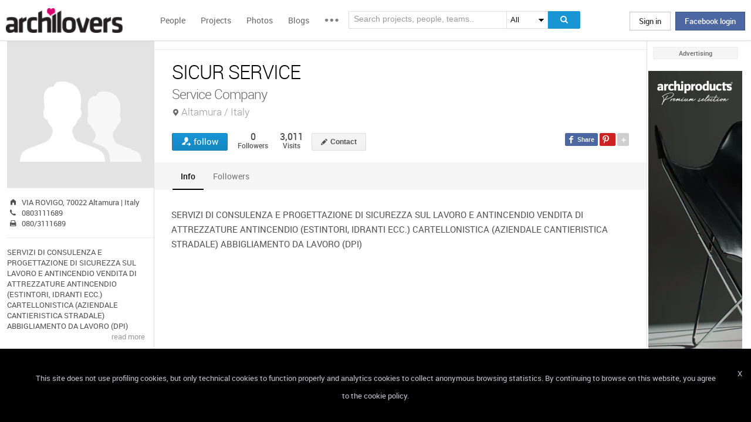

--- FILE ---
content_type: text/html; charset=UTF-8
request_url: https://www.archilovers.com/teams/25176/sicur-service.html
body_size: 1839
content:
<!DOCTYPE html>
<html lang="en">
<head>
    <meta charset="utf-8">
    <meta name="viewport" content="width=device-width, initial-scale=1">
    <title></title>
    <style>
        body {
            font-family: "Arial";
        }
    </style>
    <script type="text/javascript">
    window.awsWafCookieDomainList = [];
    window.gokuProps = {
"key":"AQIDAHjcYu/GjX+QlghicBgQ/7bFaQZ+m5FKCMDnO+vTbNg96AHqDSf7dyseAvxXfff+th73AAAAfjB8BgkqhkiG9w0BBwagbzBtAgEAMGgGCSqGSIb3DQEHATAeBglghkgBZQMEAS4wEQQMBbAhfC6rywEJSQLoAgEQgDvkSovwKw8drqzo35BraWInANBuiYC/Ydi42ZvWJEuM09r4GJbJcSPceJYTDcFO+WT1lARbyvQfSSoHfg==",
          "iv":"D549FwHc/wAAAAO3",
          "context":"umSvz5F1BXwJQE7N9gAAjv/axZgVSUbCfy0Dl0lsWS2/RbctabaFBOcHNjdEtRAS376bfmo465RQC7SdIKC+arJs2mZTA3JG9Q5n0fqmNhPTJKfUTder6NNGLwAjEcTaOQOIA2or/tEvTpR+w/rjdpS9dnj9d5rabSS136mrwhg1GkU+Ou+aWYiKr+poaQrKfPcz76YdEjr7ybB4WulACSchRgIHS6v+vFhojo9bnHc6NAsWsR8EGm/tNhu972B4grXD5eBeXdWu3XupJuvSWcSYHsIWKrpWwRm3rUqKWNtljpXbsRVPcVvV0D1hrJMWX2bD9BqDzQfYS8HRAUYh7/xtPIUIjhvf0KHsJ05W8t4KvT4TvnqWT8iEG+ZyU6M="
};
    </script>
    <script src="https://58b12705a3eb.731d112a.us-east-2.token.awswaf.com/58b12705a3eb/336b263c04fa/63a0f74735c8/challenge.js"></script>
</head>
<body>
    <div id="challenge-container"></div>
    <script type="text/javascript">
        AwsWafIntegration.saveReferrer();
        AwsWafIntegration.checkForceRefresh().then((forceRefresh) => {
            if (forceRefresh) {
                AwsWafIntegration.forceRefreshToken().then(() => {
                    window.location.reload(true);
                });
            } else {
                AwsWafIntegration.getToken().then(() => {
                    window.location.reload(true);
                });
            }
        });
    </script>
    <noscript>
        <h1>JavaScript is disabled</h1>
        In order to continue, we need to verify that you're not a robot.
        This requires JavaScript. Enable JavaScript and then reload the page.
    </noscript>
</body>
</html>

--- FILE ---
content_type: text/html; charset=utf-8
request_url: https://www.archilovers.com/teams/25176/sicur-service.html
body_size: 11384
content:
<!DOCTYPE html>
<html lang="en" xmlns:fb="https://ogp.me/ns/fb#" data-displaymode="">
<head prefix="og:https://ogp.me/ns#">

	<title>SICUR SERVICE - Service Company Altamura / Italy</title>
	<meta charset="utf-8" />
	<meta name="description" content="SERVIZI DI CONSULENZA E PROGETTAZIONE DI SICUREZZA SUL LAVORO E ANTINCENDIO VENDITA DI ATTREZZATURE ANTINCENDIO (ESTINTORI, IDRANTI ECC.)..." />
	<meta name="keywords" />
	<meta property="fb:app_id" content="160857597304751" />
	<meta property="og:site_name" content="Archilovers" />
	<meta property="og:title" content="SICUR SERVICE - Service Company Altamura / Italy" />
	<meta property="og:description" content="SERVIZI DI CONSULENZA E PROGETTAZIONE DI SICUREZZA SUL LAVORO E ANTINCENDIO VENDITA DI ATTREZZATURE ANTINCENDIO (ESTINTORI, IDRANTI ECC.)..." />
	<meta property="og:type" content="profile" />
	<meta property="og:url" content="https://www.archilovers.com/teams/25176/sicur-service.html" />
	<meta property="og:image" content="https://www.archilovers.com/assets/images/unknow_team_thumb2.png" />
	<meta property="og:locale" content="en_US" />
	<meta property="og:locale:alternate" content="en_GB" />
	<meta property="og:locale:alternate" content="fr_FR" />
	<meta property="og:locale:alternate" content="it_IT" />
	<meta property="article:author" content="https://www.facebook.com/archilovers" />
	<meta property="article:publisher" content="https://www.facebook.com/archilovers" />
				<meta name="twitter:site" content="ArchiloversCom" />
	<meta name="twitter:card" content="summary" />
	<meta name="twitter:title" content="SICUR SERVICE - Service Company Altamura / Italy" />
	
	<meta name="twitter:description" content="SERVIZI DI CONSULENZA E PROGETTAZIONE DI SICUREZZA SUL LAVORO E ANTINCENDIO VENDITA DI ATTREZZATURE ANTINCENDIO (ESTINTORI, IDRANTI ECC.)..." />
	
	
	<meta name="viewport" content="width=device-width,initial-scale=1.0,maximum-scale=5.0,user-scalable=yes" />
	<meta name="twitter:domain" content="archilovers.com" />
	<meta name="twitter:creator" content="ArchiloversCom" />
	<meta name="twitter:app:name:iphone" content="Archilovers" />
	<meta name="twitter:app:id:iphone" content="511325461" />
	<meta name="apple-itunes-app" content="app-id=511325461" />

	<link rel="alternate" type="application/rss+xml" href="https://www.archilovers.com/api/projects/feed" />
	<link rel="alternate" type="application/rss+xml" href="https://www.archilovers.com/api/stories/feed" />

	<link rel="canonical" href="https://www.archilovers.com/teams/25176/sicur-service.html" />
	<!--[if lt IE 9]><script src="https://html5shim.googlecode.com/svn/trunk/html5.js"></script><![endif]-->



	<link rel="icon" type="image/png" href="https://cdn.archilovers.com/Assets/images/icons/icon32.png" sizes="32x32">
	<link rel="icon" type="image/png" href="https://cdn.archilovers.com/Assets/images/icons/icon194.png" sizes="194x194">
	<link rel="apple-touch-icon" href="https://cdn.archilovers.com/Assets/images/icons/icon180.png" sizes="180x180">


	<link rel="manifest" href="/manifest.json">

	<link rel="preconnect" href="https://cdn.archilovers.com">
	<link rel="dns-prefetch" href="https://cdn.archilovers.com">


	<style type="text/css">
		@font-face {
			font-family: 'Roboto_';
			src: url('https://cdn.archilovers.com/Assets/fonts/Roboto-Medium-webfont.eot?1');
			src: url('https://cdn.archilovers.com/Assets/fonts/Roboto-Medium-webfont.eot?1#iefix') format('embedded-opentype'),url('https://cdn.archilovers.com/Assets/fonts/Roboto-Medium-webfont.woff?1') format('woff'),url('https://cdn.archilovers.com/Assets/fonts/Roboto-Medium-webfont.ttf?1') format('truetype'),url('https://cdn.archilovers.com/Assets/fonts/Roboto-Medium-webfont.svg?1#Roboto-Medium-webfont') format('svg');
			font-weight: bold;
			font-style: normal;
			font-display: swap;
		}

		@font-face {
			font-family: 'Roboto_';
			src: url('https://cdn.archilovers.com/Assets/fonts/Roboto-Regular-webfont.eot?1');
			src: url('https://cdn.archilovers.com/Assets/fonts/Roboto-Regular-webfont.eot?1#iefix') format('embedded-opentype'),url('https://cdn.archilovers.com/Assets/fonts/Roboto-Regular-webfont.woff?1') format('woff'),url('https://cdn.archilovers.com/Assets/fonts/Roboto-Regular-webfont.ttf?1') format('truetype'),url('https://cdn.archilovers.com/Assets/fonts/Roboto-Regular-webfont.svg?1#Roboto-Regular-webfont') format('svg');
			font-weight: normal;
			font-style: normal;
			font-display: swap;
		}

		@font-face {
			font-family: 'Roboto_';
			src: url('https://cdn.archilovers.com/Assets/fonts/Roboto-Light-webfont.eot?1');
			src: url('https://cdn.archilovers.com/Assets/fonts/Roboto-Light-webfont.eot?1#iefix') format('embedded-opentype'),url('https://cdn.archilovers.com/Assets/fonts/Roboto-Light-webfont.woff?1') format('woff'),url('https://cdn.archilovers.com/Assets/fonts/Roboto-Light-webfont.ttf?1') format('truetype'),url('https://cdn.archilovers.com/Assets/fonts/Roboto-Light-webfont.svg?1#Roboto-Light-webfont') format('svg');
			font-weight: 300;
			font-style: normal;
			font-display: swap;
		}

		@font-face {
			font-family: 'fontello';
			src: url('https://cdn.archilovers.com/Assets/fonts/fontello.eot?1');
			src: url('https://cdn.archilovers.com/Assets/fonts/fontello.eot?1#iefix') format('embedded-opentype'),url('https://cdn.archilovers.com/Assets/fonts/fontello.woff?1') format('woff'),url('https://cdn.archilovers.com/Assets/fonts/fontello.ttf?1') format('truetype'),url('https://cdn.archilovers.com/Assets/fonts/fontello.svg?1#fontello') format('svg');
			font-weight: 'normal';
			font-style: normal;
			font-display: swap;
		}

		.font-icon {
			font-family: 'fontello';
			font-style: normal;
			font-weight: normal;
			speak: none;
			display: inline-block;
			text-decoration: inherit;
			font-variant: normal;
			text-transform: none;
			-webkit-font-smoothing: antialiased;
		}

		.font-Brand {
			font-family: Roboto_,Arial;
			-webkit-font-smoothing: antialiased;
		}

		html, body, div, span, object, h1, h2, h3, h4, h5, h6, p, pre, a, img, q, u, em, i, strong, abbr, blockquote, em, u, ul, li, form, label, table, tr, th, td, hr, textarea, button, form {
			margin: 0;
			padding: 0;
			border: 0;
			outline: none;
			vertical-align: baseline;
			font-weight: inherit;
			font-style: inherit;
			font-size: 100%;
			font-family: Roboto_,Arial;
			-webkit-font-smoothing: antialiased;
			color: #515151;
		}

		article, aside, details, figcaption, figure, footer, fieldset, header, hgroup, menu, nav, section {
			display: block;
			margin: 0;
			padding: 0;
			border: 0;
			vertical-align: baseline;
			font-weight: inherit;
			font-style: inherit;
			font-size: 100%;
			font-family: Roboto_,Arial;
			-webkit-font-smoothing: antialiased;
			color: #515151;
		}

		input {
			vertical-align: baseline;
			font-weight: inherit;
			font-style: inherit;
			font-size: 100%;
			outline: none;
			font-family: Roboto_,Arial;
			-webkit-font-smoothing: antialiased;
		}

		select {
			border-color: #ddd;
		}

		html, body {
			height: 100%;
		}

		ul, li {
			list-style: none;
		}

		table, tr, td {
			border-collapse: collapse;
			border-spacing: 0;
		}

		a {
			text-decoration: none;
		}

			a:hover {
				text-decoration: underline;
			}

		body * {
			-webkit-box-sizing: border-box;
			-moz-box-sizing: border-box;
			-ms-box-sizing: border-box;
			box-sizing: border-box;
			*behavior: url(/Scripts/boxsizing.htc);
			word-spacing: 0;
		}

		:before, :after {
			-webkit-box-sizing: border-box;
			-moz-box-sizing: border-box;
			-ms-box-sizing: border-box;
			box-sizing: border-box;
			*behavior: url(/Scripts/boxsizing.htc);
		}

		.menu {
			display: none;
		}
	</style>

	

	<script type="text/javascript">
		var _gaq = _gaq || [];
		_gaq.push(['_setAccount', 'UA-5892465-3']);
		_gaq.push(['_trackPageview']);
		(function () {
			var ga = document.createElement('script'); ga.type = 'text/javascript'; ga.async = true;
			ga.src = ('https:' == document.location.protocol ? 'https://ssl' : 'http://www') + '.google-analytics.com/ga.js';
			var s = document.getElementsByTagName('script')[0]; s.parentNode.insertBefore(ga, s);
		})();
		function initialize(func) {
			addEvent("DOMContentLoaded", document, func);
		}
		function addEvent(evnt, elem, func) {
			if (elem.addEventListener)  // W3C DOM
				elem.addEventListener(evnt, func, false);
			else if (elem.attachEvent) { // IE DOM
				elem.attachEvent("on" + evnt, func);
			} else { // No much to do
				elem[evnt] = func;
			}

		}
	</script>
	<!-- Google Tag Manager -->
	<script>
	(function (w, d, s, l, i) {
			w[l] = w[l] || []; w[l].push({
				'gtm.start':
					new Date().getTime(), event: 'gtm.js'
			}); var f = d.getElementsByTagName(s)[0],
				j = d.createElement(s), dl = l != 'dataLayer' ? '&l=' + l : ''; j.async = true; j.src =
					'https://www.googletagmanager.com/gtm.js?id=' + i + dl; f.parentNode.insertBefore(j, f);
		})(window, document, 'script', 'dataLayer', 'GTM-P2J6BN5');</script>
	<!-- End Google Tag Manager -->
	

<script type="application/ld+json">
{
    "@context" : "https://schema.org",
    "@type" : "organization",
    "name" : "Archilovers.com",
    "url" : "https://www.archilovers.com",
        
        "sameAs" : [
            "https://www.facebook.com/archilovers",
            "https://twitter.com/ArchiloversCom",
            "https://plus.google.com/+archilovers",
            "https://archilovers.tumblr.com/",
            "https://www.pinterest.com/archilovers/",
            "https://instagram.com/archilovers/"
        ]}
        
}
</script>

</head>
<body class=" skin-banner skin-banner-menu">
	<form></form>
	<!-- Google Tag Manager (noscript) -->
	<noscript>
		<iframe src="https://www.googletagmanager.com/ns.html?id=GTM-P2J6BN5"
				height="0" width="0" style="display:none;visibility:hidden"></iframe>
	</noscript>
	<!-- End Google Tag Manager (noscript) -->
	<link href="https://cdn.archilovers.com/bundles/web-css?v=daEeMO2KcLTDlPfJQhkou2odl9h7wQUOuj0Weyfxess1" rel="stylesheet" />

	


	<section class="globalContainer">

		
<header class="menu" id="divmenugenerale">
    <div class="headerMenu" id="ArchiloversIntMenu">
        <section class="resizeMenu">
            <div class="netMenuAL">
                <div id="_eventsLink-container" class="poplist hasnews _eventcontainer" style="display:none">
                    
                </div>
                <div id="_followersLink-container" class="poplist hasfollow _eventcontainer" style="display:none">
                    
                </div>
                <div id="_messagesLink-container" class="poplist hasmessage _eventcontainer" style="display:none">
                    
                </div>
                <section class="container">
                        <div class="boxTd"><a onclick="javascript: $.login()" title="" class="buttonlog">Sign in</a> <span class="or">oppure</span> <a onclick="$.fblogin()" href="javascript:void(0)" class="buttonlog fb-login">Facebook login</a></div>
                </section>

            </div>
            <figure class="logo">
                <a href="/" title="">
                    <img id="LogoArchilovers" src="https://cdn.archilovers.com/assets/images/logo-archilovers.png" alt="Archilovers" title="Archilovers" width="170" height="36" style="width: auto" />
                    </a>
            </figure>
            <div class="buttonOpenMenu"></div>

            <nav class="contListMenu">
                <ul>
                    <li class="mainLink @*selected*@"><a href="/people" title="People">People</a></li>
                    <li class="mainLink">
                        <a class="linkfake" href="/projects">Projects</a>
                        <ul>
                            <li class="secLink"><a href="/projects"><span>Projects</span> List</a></li>
                            <li class="secLink"><a href="/projects/map"><span>Projects</span> Map</a></li>
                            <li class="secLink"><a href="/albums/elements"><span>Projects by</span> Elements</a></li>
                            <li class="secLink"><a href="/albums/materials"><span>Projects by</span> Materials</a></li>
                            <li class="secLink"><a href="/albums/themes"><span>Projects by</span> Themes</a></li>
                        </ul>
                    </li>

                    <li class="mainLink"><a href="/photos" title="Photos">Photos</a></li>
                    <li class="mainLink"><a href="/stories" title="Blog">Blogs</a></li>
                    <li class="mainLink">
                        <span title="" class="linkfake other"></span>
                        <ul>
                            <li class="secLink" data-name="Photos"><a href="/photos" title="Photos">Photos</a></li>
                            <li class="secLink" data-name="Blog"><a href="/stories" title="Blog">Blogs</a></li>
                            <li class="secLink"><a href="https://www.archiproducts.com" target="_blank" title="Products">Products</a></li>
                            <li class="secLink"><a href="/newsletter" title="Newsletter">Newsletters</a></li>
                            <li class="secLink"><a href="/app" title="App">App</a></li>

                            <li class="secLink">
                                <span title="Contest" class="linkfake other">Contest</span>
                                <ul>
                                    <li class="otherLink" style="font-style:italic; border-bottom: 1px solid white" data-name="I love BTicino"><a href="/bticino" title="I love BTicino">I love BTicino</a></li>
                                        <li class="otherLink" style="font-style:italic" data-name="Bar/Ristoranti/Hotel d'Autore"><a href="/contests/brhautore" title="Bar/Ristoranti/Hotel d'Autore 2017">Bar Ristoranti e Hotel d'Autore 2017 (closed)</a></li>
                                </ul>
                            </li>
                            <li class="secLink"><a target="_blank" href="https://chrome.google.com/webstore/detail/archilovers-inspiration-t/fholofncjefknlbmfkjondfolbgddjon" title="App">Chrome Extension</a></li>


                        </ul>
                    </li>
                </ul>
            </nav>
            <section class="searchMenu">
                <div class="form" id="tableSearch">
                    <fieldset class="input-fieldset">
                        <div class="space-input">
                            <div class="content-input">
                                <input Placeholder-0="Search people or teams.." Placeholder-1="Search projects, people, teams.." Placeholder-2="Search photos.." Placeholder-40="Search projects.." Placeholder-70="Search stories.." id="SearchSuggest" name="SearchSuggest" type="text" value="" />
                                <input name="__RequestVerificationToken" type="hidden" value="B1sgghPEadH3zCsJFN9PQEXKXpiCc9bzwSIXedHS4a5IOsg1zSq9Wwun4ppwrRq-JqXqxapRzLGC-VBBnvnTlM0hvt81" />
                            </div>
                        </div>
                    </fieldset>
                    <select id="SearchSuggest_Context" name="SearchSuggest_Context"><option selected="selected" value="-1">All</option>
<option value="0">People</option>
<option value="40">Projects</option>
<option value="70">Blogs</option>
<option value="2">Photos</option>
</select>
                    <i class="bigIcon" onclick="javascript: window.searchSuggest.Search();" style="cursor: pointer"></i>
                </div>
            </section>
        </section>
    </div>
        <div class="wrap-join dn">
            <div class="popup-join">
                <a onclick="javascript: $.register()" title="" class="signin">Sign Up</a>
                <section class="text">
                    <span>Share and discover Architecture<br />and Interior design</span>
                </section>
            </div>
        </div>
</header>


		<div class="main">
            <div class="socialSideBar">
                <a href="https://www.facebook.com/archilovers" title="Facebook" class="facebook" target="_blank" rel="noopener"></a>
                <a href="https://twitter.com/ArchiloversCom" title="Twitter" class="twitter" target="_blank" rel="noopener"></a>
                <a href="https://archilovers.tumblr.com/" title="Tumblr" class="tumblr" target="_blank" rel="noopener"></a>
                <a href="https://pinterest.com/archilovers/" title="Pinterest" class="pinterest" target="_blank" rel="noopener"></a>
                <a href="https://instagram.com/archilovers/" title="Instagram" class="instagram" target="_blank" rel="noopener"></a>
                <a href="https://www.threads.net/@archilovers" title="Threads" class="threads" target="_blank" rel="noopener"></a>
            </div>
			<div class="outer">
				<section class="column-center">
					
    <section class="summary">
            </section>

					

<link href="/Assets/css/InfoRequest/popcontact.min.css?v=0" rel="stylesheet" />


<header class="heading">
    
    <hgroup>
        <h1>SICUR SERVICE</h1>
        <h2><span>Service Company</span> <span class="location">Altamura / Italy</span></h2>
    </hgroup>
    <div class="viewinfo">
        
<div class="sharedbar">
    <ul class="conticonshared">
        <li  title="facebook" class="i-facebook"></li>
        <li  title="pinterest" class="i-pinterest"></li>
        <li class="addShare open"></li>
        <li  title="twitter" class="i-twitter"></li>     
        
        <li  title="tumblr" class="i-tumblr"></li>
        <li  title="linkedin" class="i-linkedin"></li>
        <li class="removeShare"></li>
    </ul>
</div>

        
<button class="loveaction follow False " onclick="love(event)" data-command="{&quot;controller&quot;:&quot;teams&quot;, &quot;id&quot;:25176, &quot;action&quot;:&quot;follow?value=true&quot;, &quot;type&quot;:&quot;post&quot;}" data-undo-command="{&quot;controller&quot;:&quot;teams&quot;, &quot;id&quot;:25176, &quot;action&quot;:&quot;follow?value=false&quot;, &quot;type&quot;:&quot;post&quot;}" type="button">
	<span class="conlovers">
		<h4>follow</h4>
		<h5>following</h5>
	</span>
	<span class="no-follow">
		<h6>unfollow</h6>
	</span>
</button>
<span class="numlove"><i></i>0</span>

        <div class="cont-views">
            <a class="viewsOn" href="#followers"><span class="numviews">0</span> <span class="text">Followers</span></a>
            <span class="viewsOn"><span class="numviews">3,011</span> <span class="text">Visits</span></span>
        </div>

        
        <span id="btnContactContainer" class="dn">
            <button id="contactTeam" class="button modify  _disabled">Contact</button>
        </span>

        

    </div>
</header>

<div class="tabs">
    <figure class="people-small-bar">
        <img alt="SICUR SERVICE" src="https://www.archilovers.com/assets/images/unknow_team_thumb1.png" />
        
<button class="loveaction follow False " onclick="love(event)" data-command="{&quot;controller&quot;:&quot;teams&quot;, &quot;id&quot;:25176, &quot;action&quot;:&quot;follow?value=true&quot;, &quot;type&quot;:&quot;post&quot;}" data-undo-command="{&quot;controller&quot;:&quot;teams&quot;, &quot;id&quot;:25176, &quot;action&quot;:&quot;follow?value=false&quot;, &quot;type&quot;:&quot;post&quot;}" type="button">
	<span class="conlovers">
		<h4>follow</h4>
		<h5>following</h5>
	</span>
	<span class="no-follow">
		<h6>unfollow</h6>
	</span>
</button>
<span class="numlove"><i></i>0</span>
        <figcaption><span>SICUR SERVICE</span></figcaption>
    </figure>
    <ul class="small-bar">
                                            <li><a href="#info-TAB">Info</a></li>
                <li><a href="#followers-TAB">Followers</a></li>
    </ul>
    <div id="projects-TAB">
        <div class="optionbar">
            <div id="filterOption" class="contselect">
                <label for="year">Project year</label>
                <select id="year" name="year" style=""><option value="">view all</option>
</select>
                <label for="status">Status</label>
                <select id="status" name="status" style=""><option value="">view all</option>
</select>
            </div>
            <div id="displayOption">
                <input type="radio" id="displayOption1" name="displayOption" value="1col" checked="checked" /><label for="displayOption1" aria-label="col1"></label>
                <input type="radio" id="displayOption2" name="displayOption" value="2col" /><label for="displayOption2" aria-label="col2"></label>
                <input type="radio" id="displayOption3" name="displayOption" value="grid" /><label for="displayOption3" aria-label="grid"></label>
                <input type="radio" id="displayOption4" name="displayOption" value="map" /><label for="displayOption4" aria-label="map"></label>
            </div>
        </div>
        <div class="grid-sizer"></div>
            <div id="projects-container" class="project-tab">
                

            </div>
        <!-- /Shared/ProjectsPreviewBigPartial.cshtml , /Shared/ProjectsPreviewSmallPartial.cshtml -->
        <div id="mapContainer" class="dn">
            



<div class="container_16" style="width:780px;height:640px">
	<article class="grid_16" style="width:780px;height:640px">
		<div id="loading" class="loadingOverlayHeart"></div>
		<div class="item rounded dark">
			<div id="map_canvas_30697943" class="map" style="width:780px;height:640px"></div>
		</div>
	</article>
</div>






        </div>
    </div>
    <div id="wall-TAB"></div>
    <div id="followers-TAB" class="people-tab">
        <div id="followers-container"></div>
    </div>
    <div id="references-TAB">
        <!-- /Shared/ProductReferencePartial.chshtml -->
        <div id="references-container"></div>
    </div>
    <div id="products-TAB" class="product-tab">
        <div id="products-container"></div>
    </div>
    <div id="members-TAB" class="people-tab">
        
    </div>

        <div id="info-TAB" class="info-tab">
            SERVIZI DI CONSULENZA E PROGETTAZIONE DI SICUREZZA SUL LAVORO E ANTINCENDIO VENDITA DI ATTREZZATURE ANTINCENDIO (ESTINTORI, IDRANTI ECC.) CARTELLONISTICA (AZIENDALE CANTIERISTICA STRADALE) ABBIGLIAMENTO DA LAVORO (DPI)
        </div>

    <div id="news-TAB" class="blog-tab masonry">
        <div id="news-container">
            <div class="stories" style="padding: 0;border: none;margin: 0;box-shadow: none;"></div>
        </div>
    </div>

    <div class="modalbox fade" id="writeRDI" role="dialog" aria-labelledby="myModalLabel" aria-hidden="true">
        <div></div>
    </div>

</div>



				</section>
				<section class="column-left">
					
    <!-- /Team/TeamAdditionalDetailsPartial.cshtml -->
    



<figure class="image-user">
    <img alt="SICUR SERVICE" src="https://www.archilovers.com/assets/images/unknow_team_thumb2.png" />
    <figcaption>SICUR SERVICE</figcaption>
</figure>


    <section class="boxmodel">


        <ul class="contact-list">
        <li class="Adress" title="Address"><span>Address</span> VIA ROVIGO, 70022 Altamura | Italy</li>
                    <li class="PhoneNumber" title="Tel"><span>Tel</span> 0803111689</li>

            
                    <li class="FaxNumber" title="Fax"><span>Fax</span> 080/3111689</li>



        </ul>
    </section>
    <section class="boxmodel">
        

        <p class="description">SERVIZI DI CONSULENZA E PROGETTAZIONE DI SICUREZZA SUL LAVORO E ANTINCENDIO VENDITA DI ATTREZZATURE ANTINCENDIO (ESTINTORI, IDRANTI ECC.) CARTELLONISTICA (AZIENDALE CANTIERISTICA STRADALE) ABBIGLIAMENTO DA LAVORO (DPI)</p>

        <footer><a href="#info">read more </a></footer>

    </section>





				</section>
				<aside class="column-right">
					<div class="content fixed">
						<div class="product-ads">
							
						</div>
						<div class="sponsor-title">Advertising</div>
						<div class="banners">
							

<script type='text/javascript'>(function(){i=new Image();i.src='/adv-m/981748/i';})();</script><noscript><img style='display:none' src='/adv-m/981748/i'/></noscript>								<a class="skyescraper-banner" href="/adv-m/981748/c" target="_blank" title="" rel="nofollow">
									<img class="wp-image-3002 size-full aligncenter" src="https://adv.archilovers.com/AAnd_160_1025_mono.jpg" alt="" width="160" height="600" />
								</a>

						</div>
					</div>
				</aside>

			</div>
		</div>
		<div class="scrolltop" id="scrollTop"></div>
		
<footer class="footer-page">


    <div id="cookieDisc" class="cookie-bar" style="display:none">
        <div class="content-cookie">
            <div id="cookieDiscCloseText" class="close-cookie"><i>X</i></div>
            <div class="msgtext-cookie"><a class="_skipjs" href="/help/cookies" target="_blank">
            This site does not use profiling cookies, but only technical cookies to function properly and analytics cookies to collect anonymous browsing statistics. By continuing to browse on this website, you agree to the cookie policy.
</a></div>
            
        </div>
    </div>

    <section class="content">
        
        <div class="box-link-footer">
            <ul class="link-footer">
                <li class="title">Start</li>
                <li><a href="/help/basics#start" target="_blank">Welcome</a></li>
                <li><a href="/help/basics#profile" target="_blank">Create your profile</a></li>
                <li><a href="/help/basics#projects" target="_blank">Publish projects</a></li>
                <li><a href="/help/basics#photos" target="_blank">Share photos</a></li>
                <li><a href="/help/basics#stories" target="_blank">Write a blog story</a></li>
            </ul>
            <ul class="link-footer">
                <li class="title">Topics</li>
                <li><a href="/help/faq" target="_blank">FAQ</a></li>
                <li><a id="anchorContactUs" href="javascript:void(0)">Contact us</a></li>
                <li><a href="/app" target="_blank">App&#160;Download</a></li>
                <li><a href="/newsletter" target="_blank">Newsletters</a></li>
                <li><a href="https://archipassport.com/careers/" target="_blank">Careers</a></li>
                    <li><a href="https://business.archiproducts.com/en/" target="_blank" style="color:#39c">Advertise your products</a></li>

            </ul>
        </div>
        <div class="network">
            <ul class="logo-network">
                <li class="title">Network</li>
                <li class="archipassport"><a title="Archipassport" href="https://www.archipassport.com/" target="_blank" rel="noopener"></a></li>
                <li class="archiproducts"><a title="Archiproducts" href="https://www.archiproducts.com/" target="_blank" rel="noopener"></a></li>
                <li class="archiportale"><a title="Archiportale" href="https://www.archiportale.com/" target="_blank" rel="noopener"></a></li>
                <li class="edilportale"><a title="Edilportale" href="https://www.edilportale.com/" target="_blank" rel="noopener"></a></li>
            </ul>
        </div>
        <ul class="logo-social">
            <li class="title">Follow us</li>
            <li class="facebook"><a title="Facebook" href="https://www.facebook.com/archilovers" target="_blank" rel="noopener"></a></li>
            <li class="twitter"><a title="Twitter" href="https://twitter.com/ArchiloversCom" target="_blank" rel="noopener"></a></li>
            <li class="tumblr"><a title="Tumblr" href="https://archilovers.tumblr.com/" target="_blank" rel="noopener"></a></li>
            <li class="pinterest"><a title="Pinterest" href="https://pinterest.com/archilovers/" target="_blank" rel="noopener"></a></li>

            <li class="instagram"><a title="Instagram" href="https://instagram.com/archilovers" target="_blank" rel="noopener"></a></li>
            <li class="flipboard"><a title="Flipboard" href="https://flipboard.com/@archilovers/archilovers-tvgs3sinz" target="_blank" rel="noopener"></a></li>
            <li class="youtube"><a title="Youtube" href="https://www.youtube.com/user/Archilovers" target="_blank" rel="noopener"></a></li>
            <li class="threads"><a title="Threads" href="https://www.threads.net/@archilovers" target="_blank" rel="noopener"></a></li>
        </ul>
        <div class="box-link-footer titleBtn">
            <ul class="link-footer">
                    <li class="title"><a title="Advertise" href="https://business.archiproducts.com/en/advertising/" target="_blank" rel="noopener">Advertise</a></li>

                
            </ul>
        </div>

    </section>
	<section class="copyright">
		<div>
            <span>
                &#169; 2026 Archilovers.com - P.IVA IT05611580720 - Newspaper registered at the Court of Bari, General Registry No. 1861/2020 – &#169; All reproduction rights reserved
                <a href="https://www.archilovers.com/help/terms">Terms of use</a>
                <a href="https://www.archilovers.com/help/privacy">Privacy</a>
                <a href="https://www.archilovers.com/help/cookies">Cookies</a>
                <a href="/sitemap">Sitemap</a>
                <select id="changelanguage">
                        <option selected data-href="/account/language?lang=en&amp;returnUrl=%2Fteams%2F25176%2Fsicur-service.html">English</option>
                        <option  data-href="/account/language?lang=it&amp;returnUrl=%2Fteams%2F25176%2Fsicur-service.html">Italiano</option>
                        <option  data-href="/account/language?lang=fr&amp;returnUrl=%2Fteams%2F25176%2Fsicur-service.html">Fran&#231;ais</option>
                </select>
            </span>

		</div>
	</section>

    <div id="shareme" class="share-social"></div>

</footer>

		
		<aside class="cont-alert">
			<section class="success">
				<h6></h6>
				<span></span>
			</section>
		</aside>
		<div id="tmp"></div>
		<div id="summary" class="people-search hover-people"></div>
	</section>



	<!--[if lt IE 9]>
	<script src="https://cdnjs.cloudflare.com/ajax/libs/jquery/1.11.1/jquery.min.js" defer></script>

	<![endif]-->
	<!--[if gte IE 9]><!-->
	<script src="https://cdnjs.cloudflare.com/ajax/libs/jquery/2.1.1/jquery.min.js" defer></script>

	<!--<![endif]-->
	<script src="https://cdn.archilovers.com/bundles/jquery-pkg?v=2R-XyCnnZ-gBecTH0M2tB0J-Y9IPm_2iM3AjYhxGchQ1" defer></script>

	<script src="https://cdn.archilovers.com/bundles/archilovers-web-pkg?v=GUmS8K59yF3APfiEdldhWwBLV55ayVl77FhoG8BIoCM1" defer></script>

	
    <script src="https://cdn.jsdelivr.net/npm/vue@2.6.14/dist/vue.runtime.min.js"></script>
    <script src="/Scripts/contact-forms/contact-forms.js?v=1" defer></script>
    <link href="https://www.archiproducts.com/css/info-request-only.css" rel="stylesheet" />
    <script src="https://cdnjs.cloudflare.com/ajax/libs/foundation/6.3.0/js/plugins/foundation.core.min.js" defer></script>
    
    <script src="/Scripts/pages/project-search-city.min.js" type="text/javascript" defer></script>
    <script src="/Scripts/pages/project-specify-location.min.js" type="text/javascript" defer></script>

    <script src="https://cdn.archilovers.com/bundles/masonry?v=1yj4jBeNFcN937rv_8O-duMVj9F8Zy0fOALb5OF7d401" defer></script>

    <script src="https://cdn.archilovers.com/bundles/preloadjs?v=Ut16dg1niN3jEGsL29aBkyjfbGHtl8VOPC8oNTRRRHw1" defer></script>


    <script type="text/javascript">

	//Contains the projects to load in each page for the three display modes
	var projectsModePageSize = [ 5, 10, 15 ];
	//Indicates the maximum projects count that allow rendering other smaller photos when 1column mode is selected
	var mode1colOnlyCoverCount = 5;
	//Total number of people projects
	var totalProjectsCount = 0;
	var mnfctProductsCount = 0;

    var firstTimePrjLoaded = true;

	initialize(init);
	initialize(bindEvents);

	function init(){
		window.projectsPreloader =  new ContentTabWithPreloader('div#projects-container', 1, 1, $.route("teams", 25176, "projects"), "GET");

		window.TeamId = 25176;
		window.TeamName = "SICUR SERVICE";
		window.format = "1col";

		$(".tabs").tabs({
			activate: onTabChange,
			heightStyle:"content",
			active: getTabIndex(".tabs>ul>li>a:visible", $.param.fragment() || (mnfctProductsCount ? "products" : "")),
			fxSlide: true, fxFade: true, fxSpeed: 'fast',
			create: onTabChange
		});
		$("#displayOption").find("[value='"+window.format+"']").prop("checked", true);
		$("#displayOption").buttonset();
		$("#rank").spinner({min:1, max:9, change:onRankChanged });

		var $div = $('.description');
		if($div.text().length >= 462) {
			$div.addClass('mask');
		}

		$(".column-center .alert").position({ my: 'right top', at: 'right bottom', of: 'h1' });

		//if (mnfctProductsCount > 0) {
		//	$('#btnContactContainer').removeClass('dn');
		//}

        $('#btnContactContainer').removeClass('dn');

	}

	function bindEvents(){
		$(window).bind("hashchange", function(e) {
			var newindex = getTabIndex(".tabs>ul>li>a:visible", $.param.fragment());
			if (newindex>-1) $(".tabs").tabs("option", "active", newindex);
			window.scrollTo(0,0);
		});

		$("#status").change(onFilterChanged);
		$("#year").change(onFilterChanged);

		$("#displayOption input").bind("change", function (e, ui) {
            firstTimePrjLoaded = false;
			window.format = this.value;
			$(window).trigger("imgTabChangeFormat");
			onFilterChanged(e, ui);
            $("#projects-container").removeClass("image-full image-full-2col");
		});
		$('#addProjectBtn').on('click',onNewProjectClick);
		$('#contactTeam').on('click',onContactTeamClick);

		$(window).scroll(function(){
			if ($(this).scrollTop() > 187 && !$("section.globalContainer").hasClass('theEnd')) {
				$('.globalContainer').addClass('blocked');
			} else {
				$('.globalContainer').removeClass('blocked');
			}
		});

		$.excuteWhenVisible('#related-items-anchor', function() {
			$('#followers_container').load($.route('teams', window.TeamId, 'related'));
		});
	}

	function getTabIndex(selector, id){
		id = "#"+id;
		var alltabs = $(selector).map(function(i,e){return $(e).attr("href");});
		return Math.max($.inArray(id, alltabs), $.inArray(id+"-TAB", alltabs), 0); // at least select the first one
	}

	var previousTabContainer = null;
	function onTabChange(event, ui){
		var panel = ui.newPanel || ui.panel;
		var id = panel.attr("id");
		id = id.substring(0, id.indexOf("-TAB"));
		$.bbq.pushState(id, 2);

		if (previousTabContainer != null) {
			previousTabContainer.trigger('end');
		}

		switch(id){
			case 'projects':
				previousTabContainer = $('#projects-container');
				if (getSelectedMode() != 4) {
					projectsPreloader.Init(buildServiceUrlParameters());
				}
				break;
			case 'followers':
				previousTabContainer = $('#followers-container');
				LoadFollowers('followers-container');
				break;
			case 'products':
				previousTabContainer = $('#products-TAB');
				$('div#products-container:not(.initialized)').addClass('initialized').load($.route("teams", window.TeamId ,"products?pagesize=16"),
											function(data, result) {
												$('#gotoArchiproducts').show();
											});
				break;
			case 'references':
				previousContainer = $('#references-container');
				LoadReferences('references-container');
				break;
			case 'members':
				previousTabContainer = $("#members-TAB");
				$('div#members-TAB:not(.initialized)').addClass('initialized').load($.route("teams", window.TeamId ,"members?format=1"));
				break;
			case 'news':
				previousTabContainer = $("#news-TAB");
				LoadNews('news-container');
				break;
		}
	}

	function onFilterChanged(event, ui) {
		var selectedMode = getSelectedMode();

		if (selectedMode < 4) {
			$("#mapContainer").addClass("dn");
			$("#filterOption").removeClass("dn");
			projectsPreloader.ChangeFilter(buildServiceUrlParameters());
		}
		else {
			projectsPreloader.Clear();
			$("#mapContainer").removeClass("dn");
			$("#filterOption").addClass("dn");
			var tmp = $('#mapContainer:not(.initialized)');
			if (tmp.length) {
				$.ajax({
					type: 'POST',
					url: $.route('teams', window.TeamId, 'projectspoints'),
					datatype: 'application/json',
					success: function (result) {
						GoogleMapManager.initMap($('.map').attr('id'), result);
					},
					error: function (a, b, c) { debugger; }
				});
				tmp.addClass("initialized");
			}
		}
	}

	//Builds the parameters query string used to call the people projects service
	function buildServiceUrlParameters() {
		var selectedMode = getSelectedMode();

        var pageSize = 10;
        if (firstTimePrjLoaded) {
            pageSize = totalProjectsCount > 17 ? 15 : 10;

        } else {
            if (selectedMode >= 1 && selectedMode <= 3)
                pageSize = projectsModePageSize[selectedMode - 1];
        }


		

		var showOnlyCoverImage = true;
		if (totalProjectsCount <= mode1colOnlyCoverCount && selectedMode == 1) {
			showOnlyCoverImage = false;
		}
		var parameters = [ pageSize, selectedMode, $("#status").val(), $("#year").val(), showOnlyCoverImage];
		return $.format("&pagesize={0}&mode={1}&type={2}&year={3}&showOnlyCover={4}", parameters);
	}

	//Returns the checked display mode as an integer value ranging from 1 (1 column) to 4 (map)
	function getSelectedMode() {
		switch (format)
		{
			case "1col": return 1;
			case "2col": return 2;
			case "grid": return 3;
			case "map": return 4;
			default: return 1;
		}
	}

	function getSelectedRadioButtonValue(containerId) {
		var checkedRadio = $('#' + containerId + ' input[type=radio]:checked');
		if (checkedRadio != undefined) {
			return checkedRadio.val();
		}
		return null;
	}

	function LoadFollowers(controlId) {
		var control = $('#' + controlId);
		if (!control.hasClass('initialized')) {
			control.addClass('initialized').bottomless({url: $.route("teams", window.TeamId, "followers"), now:true });
		}
		else {
			control.trigger('start');
		}
	}

	function LoadReferences(containerId) {
		var container = $('#' + containerId);
		$.execOnInit(containerId, function() {
			container.bottomless({url: $.route('teams', window.TeamId, 'references'), now: true });
		}, function() {
			container.trigger('start');
		});
	}

	function LoadNews(containerId) {
		var container = $('#' + containerId);
		$.execOnInit(containerId, function() {
			container.masonry({gutter: 10, transitionDuration: 0});
			container.bottomless({url: $.route('teams', window.TeamId, 'news'), now: true });
			container.on('aposScrollLoaded', function() {
				var c = container.trigger('end');
				var i = imagesLoaded(c);
				var elements = c.find(".stories:not(.masoned)").addClass("masoned");
				i.on('always', function (instance) {
					c.masonry( 'appended', elements );
					if (elements.length > 0) {
						c.trigger('start');
                        elements.find("img").lazyload();
					}
				});
			});
		}, function() {
			container.trigger('start');
		});
	}


	function onNewProjectClick(e) {
		openAddProjectDialog(window.TeamId, 'Teams', function(isSuccess, newProject) {
			if (isSuccess) {
				window.location.href = $.route('projects', newProject.Id, 'edit');
			}
		});
	};

	function onRankChanged(event, ui) {
		var value = $(event.target).spinner("value");
		$.api({ controller: 'teams', id: window.TeamId, action: $.format('rank?value={0}', value), type: 'post'});
	}


	var IdPortal = 5;
	var IdProdotto = window.TeamId;
	var sheet = 2; //Manufacturer
	var NomeAzienda = 'SICUR SERVICE';
	var contactDialogTitle = 'Contact SICUR SERVICE';
	var LogoAzienda = 'https://www.archilovers.com/assets/images/unknow_team_thumb1.png';
	var ArchipassportDomain = 'http://login.archipassport.com';
	var TitlePhrase = 'Fill the form to have further information'
    var titleDialog = 'Request Info'
    var infoRequestFormInstance;

	function onContactTeamClick(e) {

		var lang = $('html').attr('lang');
        var optionToSelect;

		if ($(this).hasClass('_disabled')) {
			$.login();

        } else {

			if (mnfctProductsCount > 0) {

				var containerSelector = '#writeRDI>div';

				if ($(containerSelector).length) {
					ContactForms('/Scripts/contact-forms/').NewInfoRequest({
						apiHost: 'https://www.archiproducts.com',
						appKey: '9EEDB34E-A528-4D6E-AFB2-A74CAA6F3502',
						culture: lang,
						container: containerSelector,
						portal: ContactForms.PortalType.Archilovers,
						type: ContactForms.RequestType.Manufacturer,
						recipientId: TeamId,
						loginAfterSubmit: false,
						onLoginOpen: function() {
							$.login();
						},
						onLoginSubmit: function (data, resolve, reject) {
							
						},
						onOpen: function () {
							
						},
						onSend: function () {
							
						}
					}).then(function () {
						showInfoRequestModal(mnfctProductsCount > 0 ? "4" : "7");
					});
				} else {
					showInfoRequestModal(mnfctProductsCount > 0 ? "4" : "7");
				}



				// se l'azienda è cliente, sfrutto l'invio della richiesta tramite apx
				
			}
			else {
				// invio messaggi tramite form agli admin
				createNewDiscussion(window.TeamId, window.TeamName, true);
			}
		}
	}


	function showInfoRequestModal(TeamType) {
		var opt = { autoOpen: true, modal: true, width: 870, height:650, title: titleDialog };
		var theDialog = $(".modalbox").dialog(opt);
		theDialog.dialog("open");
		$('.close-modal').css('display','none');
		$('.request_textArea').css('height','102px');

		if (TeamType == 7) {
			$('._TitlePhrase').html(TitlePhrase);
		}

	}

    </script>

	<link href="https://cdn.archilovers.com/bundles/map-uc-css?v=Dewjlv3JyEqSH_b8f66KasriYr1sgAGdkOc_i4Yf2HM1" rel="stylesheet" />

	<script src="https://maps.google.com/maps/api/js?key=AIzaSyBzbPwhFaXgM_HnibAph5-cXHzof-CI3h0&sensor=true&libraries=places&v=3.exp&language=en&callback=loadmapsui" type="text/javascript" defer></script>
<script type="text/javascript">

      function loadmapsui(){
        $.getScript('/Scripts/maps/jquery.ui.map.js', function() {
            $.getScript('/Scripts/maps/gmaps.js', function() {
                $.getScript('/Scripts/maps/googlemap-partialview-init.js', function() {
					//$.getScript('https://cdn.archilovers.com/bundles/map-uc?v=IwomkmkIzxGc2muQzSvsuiznU5mCodbd_LvVVe5mKmo1', function(){
 
						var config =
						{
								containerId: 'map_canvas_30697943',
								markers: [],
								options:  { 
		calculateBoundaries: true,
		startZoomLevel: 2,
		setZoomOnHover: false,
		maxZoomLevel: 12,
		markerDetailsServiceUrl: 'https://www.archilovers.com/projects/location',
		markerDetailsServiceMethod: 'POST',
		markerDetailsInfoWindowContent: '',
		showInfoWindow: true,
		markerImage: '/assets/images/maps/pinPoint.png',
		markerMultiImage: '/assets/images/maps/cluster0.png' },
								behaviorOptions:  {
						mapTypeControlOptions: { mapTypeIds: ['Styled', 'Map', google.maps.MapTypeId.HYBRID] }, streetViewControl: true, mapTypeControl: false, zoom: 2, minZoom: 2, maxZoom: 12, mapTypeId: 'Styled', scrollwheel: true, panControl: true, draggable: true, disableDefaultUI: true, zoomControl: true,
						zoomControlOptions: {
								style: google.maps.ZoomControlStyle.DEFAULT
						}
				},
								manager: null
						};
						mapManagers.push(config);
 
						
						
 
					//});
                });
            });
		});
      }
</script>



</body>
<div></div>

</html>


--- FILE ---
content_type: text/css
request_url: https://www.archilovers.com/Assets/css/InfoRequest/popcontact.min.css?v=0
body_size: 3182
content:
.ui-autocomplete{z-index:1051 !important;}.requestContainer{margin-left:25px;position:relative;}.requestContainer *{-webkit-box-sizing:content-box !important;-moz-box-sizing:content-box !important;box-sizing:content-box !important;}.requestContainer *:before{-webkit-box-sizing:content-box !important;-moz-box-sizing:content-box !important;box-sizing:content-box !important;}.requestContainer *:after{-webkit-box-sizing:content-box !important;-moz-box-sizing:content-box !important;box-sizing:content-box !important;}.request_logoContainer{width:160px;height:130px;margin-right:25px;float:left;display:block;background:#fff;border:1px solid #ccc;position:relative;left:15px;top:0;text-align:center;z-index:99;}.request_logoInner{width:160px;height:130px;display:table-cell;vertical-align:middle;}.RequestTypeContainer{margin-left:10px;font-size:12px;margin-bottom:50px;margin-top:30px;}.RequestTypeContainer input{margin-right:5px;cursor:pointer;}.RequestTypeContainer .radio{position:relative;top:-8px;}.RequestTypeContainer div{float:left;}.RequestTypeContainer .requestTypeStudio{margin-left:50px;}.request_title{font:700 36px/43px 'Roboto',Impact,Arial,sans-serif !important;margin-left:12px;color:#333;padding:4px 0 6px;}.request_title span{font:700 36px/30px 'Roboto',Impact,Arial,sans-serif !important;color:#666;}.close-modal{opacity:.2;background-image:none;}.close-modal:after{content:'×';font-size:25px;color:#000;font-weight:700;text-shadow:0 1px 0 #fff;}.close-modal:hover{opacity:.5;}._TitlePhrase{display:block;min-height:43px;}.request_grayContainer{margin:0 auto;background:#fff;margin-bottom:15px;position:relative;font:400 13px/21px Arial !important;}.InfoRequestClose{position:absolute;right:5px;top:0;font:700 15px/24px 'Roboto',Serif;cursor:pointer;}.request_titlePhrase{font:400 13px/21px Arial !important;color:#333;padding:12px 0 6px 0;margin-bottom:10px;border-bottom:1px solid #ccc;width:730px;}.request_titlePhrase a{color:#333;display:block;}.request_titlePhrase a span{text-decoration:underline;}.request_titlePhrase span{font-weight:400;font-size:12px;}.request_loggedContainer{margin-top:0 !important;font:400 13px/21px Arial !important;position:relative;min-height:45px;padding:18px 0;color:#333;margin-bottom:10px;border-bottom:1px solid #ccc;}.request_loggedMail{font:400 11px/16px Arial;color:#999;}.request_loggedNotMe{position:absolute;right:0;bottom:0;font:400 11px/16px Arial;color:#333;}.request_loggedNotMe:hover{text-decoration:underline;}.popUpFumettoLeft{float:left;width:30px;height:56px;background:url('http://static.archipassport.com/images/popContactSprite.png?v4') left -1201px no-repeat;}.popUpFumettoRight span{margin-top:5px;}.popUpRequestEmail{font-size:.9em;color:#333;margin-top:4px;}.popUpModifyStoredInfo{position:absolute;bottom:0;right:10px;cursor:pointer;padding:0 10px 10px;}.CatalogsRequestPopUpFumettoRight{position:relative;float:left;width:auto;height:56px;padding-left:5px;background:url('http://static.archipassport.com/images/popContactSprite.png?v4') right -1201px no-repeat;}.InfoRequestPopUpFumettoRight{float:left;width:auto;height:56px;background:url('http://static.archipassport.com/images/popContactSprite.png?v4') right -1201px no-repeat;}.form_grayContainer .popContactAvatar{height:80px !important;margin-top:15px;}.form_grayContainer .cornice-foto{width:48px;height:48px;background:url('http://static.archipassport.com/images/avatar.png') 0 0 no-repeat;}.request_manufacturerContainer{width:auto;max-height:120px;overflow:auto;background:#fff;padding:7px;margin-bottom:10px;border:1px solid #ccc;position:relative;}.request_manufacturerContainer ul li{width:33%;float:left;}.request_chkBox{float:left;margin:5px 5px 5px 0;cursor:pointer;}.request_chkText{display:block;font:400 11px/25px Arial !important;cursor:pointer;*line-height:30px !important;}.request_chkText:lang(ru){font-size:10px !important;}.request_checkContainer{margin-top:20px;margin-bottom:15px;}.request_checkContainer .request_chkText{font-size:12px !important;}.request_checkContainer .request_chkText:lang(ru){font-size:11px !important;}.request_checkContainer div{width:50%;float:left;}.request_checkContainer.oneColumn{width:40%;float:left;}.request_checkContainer.oneColumn div{width:100%;}.request_textArea{width:727px;height:70px;float:left;margin-bottom:5px;margin-top:10px;}.request_textArea textarea{width:100%;height:60px;resize:none;overflow-y:hidden;padding:5px;border:1px solid #ccc;color:#333;font-family:'Roboto',"Lucida Grande","Lucida Sans Unicode","Lucida Sans",Geneva,Verdana,sans-serif;}.request_textArea textarea:focus{background:#ebfafd !important;}.request_textArea textarea.request_errorBg{background:#f2dede;color:#a94442;}.request_error{background:#f2dede;color:#a94442;font:400 13px/18px Arial,Helvetica,sans-serif;float:right;padding:2px 10px;margin-right:220px;}.request_typeContainer label{cursor:pointer;}.request_manufacturerWrapper{position:relative;padding-top:20px;}.request_manufacturerSelection{position:absolute;width:100%;top:-6px;text-align:right;}.request_manufacturerSelection .request_chkBox{float:right;margin:5px 5px 5px 5px;}.request_manufacturerSelection a{color:#333;font:400 13px/18px Arial;}.request_manufacturerSelection a:first-child{margin:0 5px;}.request_personalInfo{margin:12px 0 0;}.request_personalInfo input{padding:6px;float:left;width:227px;margin-bottom:8px;border:1px solid #ccc;color:#333;margin-right:8px;height:20px;}.request_personalInfo input:focus{background:#ebfafd;}.request_personalInfo input.noRight{margin-right:0 !important;}.request_personalInfo textarea:focus{background:#ebfafd;}.request_personalInfo .request_errorBg{background:#f2dede;color:#a94442;}.request_personalInfo select{height:32px !important;border:1px solid #ccc;}input::-webkit-input-placeholder{color:#999;}input:-moz-placeholder{color:#999;}textarea::-webkit-input-placeholder{color:#999;}textarea:-moz-placeholder{color:#999;}.noRight{margin-right:0 !important;}.isHidden{visibility:hidden !important;}.request_selectMenuContainer{background:#fff;margin-top:6px;position:relative;border:1px solid #ccc;width:239px;margin:0 8px 7px 0;float:left;}.request_selectMenuContainer:after{content:' ';background:url(/images/pubblicita_arrowDown.gif) 0 0 no-repeat;width:11px;height:6px;display:block;position:absolute;right:10px;top:10px;}.request_selectMenu{border-top:none;border-left:1px solid #ccc;border-right:1px solid #ccc;border-bottom:1px solid #ccc;padding:0 1px;top:25px;left:-1px;width:237px;position:absolute;visibility:visible;height:185px;background:#fff;overflow:auto;}.request_selectMenu a{color:#333;padding:3px 6px;display:block;}.request_selectMenu a:hover{background:#00afec;}.request_selectLink a{color:#333;padding:3px 6px;display:block;}.request_chkBox.privacy{width:13px !important;padding:0;margin:10px 5px 0;border:none;}.request_chkText.privacy{font:400 11px/18px Arial !important;color:#333;float:left;margin:10px 0 0 0;padding-right:9px;}.request_chkText.privacy a{color:#000;font-weight:700;}.request_chkText.privacy.privacyError{background:#f2dede;color:#a94442;position:relative;}.request_chkText.privacy.privacyError:before{content:' ';width:0;height:0;border-style:solid;border-width:9px 9px 9px 0;border-color:transparent #a94442 transparent transparent;background:transparent;position:absolute;left:-9px;}.form_sendBtn{background:#fff;width:140px;height:32px;display:block;margin:10px auto;text-align:center;border:1px solid #ccc;}.form_sendBtn a{font:700 18px/31px 'Roboto',Impact,Arial,sans-serif !important;color:#666;text-transform:uppercase;}.form_sendBtn a:hover{color:#333;}.form_sendBtn img{margin:5px auto;width:20px;}.form_reSendBtn{margin:5px 0 10px;overflow:hidden;background:#00afec;}.form_reSendBtn span{display:block;float:left;width:426px;margin-right:20px;}.form_reSendBtn a{color:#333;font:700 24px/30px 'Roboto',Impact,Arial,sans-serif !important;text-transform:uppercase;background:#fff;border:1px solid #ccc;display:block;height:30px;margin:10px auto;text-align:center;width:140px;float:left;}#MultiInfoRequestForm .request_response{position:absolute;background:#f0f0f0 !important;padding:15px;width:740px;}#MultiInfoRequestForm .request_responseText{width:470px;float:left;margin-right:15px;}#MultiInfoRequestForm .request_responseOkGrafic{display:none;width:153px;height:75px;margin:0 0 0 auto;background:url(http://www.edilportale.com/immagini/home_new/requestSprite.png) 0 0 no-repeat;}#MultiInfoRequestForm .request_responseContent{position:relative;margin-top:50px;margin-left:10px;}#MultiInfoRequestForm .request_responseContent h1{margin:0 45px 20px;padding-top:10px;font:700 28px/32px Roboto,Impact,Arial,sans-serif;}#MultiInfoRequestForm .request_responseContent p{margin:0 45px;font:400 13px/18px Arial,Helvetica,sans-serif;}#MultiInfoRequestForm .request_virgOpen{width:40px;height:40px;display:block;background:url(http://www.edilportale.com/immagini/home_new/requestSprite.png) -157px -67px no-repeat;float:left;}#MultiInfoRequestForm .request_virgClose{width:40px;height:40px;display:block;background:url(http://www.edilportale.com/immagini/home_new/requestSprite.png) -157px -1px no-repeat;position:absolute;right:0;bottom:0;}#MultiInfoRequestForm .request_responseProduct{display:none;float:left;width:251px;text-align:center;padding-top:62px;}#MultiInfoRequestForm .request_responseProduct a{font:400 13px/16px Arial,Helvetica,sans-serif;color:#333;text-transform:uppercase;background:#fff;border:1px solid #ccc;padding:4px 6px;}#MultiInfoRequestForm .request_responseProduct a:hover{background:#00afec;border:1px solid #00afec;}#MultiInfoRequestForm .request_responseProductContainer{display:block;margin:10px auto 15px;padding:5px;width:239px;height:180px;border:1px dashed #ccc;overflow:hidden;}.request_otherProduct{background:url(http://www.edilportale.com/immagini/home_new/request_dottedBg.png) 0 0 repeat;}.request_otherProduct ul li{float:left;margin:5px;margin-right:26px;}.request_otherProduct ul li a{width:150px;height:112px;border:2px solid #ddd;display:block;text-align:center;background:#f0f0f0;}.request_otherProduct ul li a:hover{border:2px solid #00afec;}.request_otherProduct ul li a img{max-width:150px;max-height:112px;}.request_otherProductTitle{font:400 11px/13px Arial,sans-serif;padding:5px;margin-top:15px;text-transform:uppercase;}.request_otherProductTitle span{background:#fff;padding:1px 3px;}.minfield{width:170px !important;}.formDrp{color:#333;}.formDrp option{color:#333;}.formDrp option:focus{background:#fff;}.formDrp:focus{background:#ebfafd !important;}#price-container{text-align:right;display:inline-block;margin-top:10px;margin-bottom:20px;width:100%;background-color:#e2e2e2;}#price-table{display:inline-block;padding:10px;}.priceHeader{font-size:15px;height:25px;}.priceHeader .price-col{display:inline-block;width:200px;height:20px;font-weight:bold;}.priceHeader .qta-col{display:inline-block;width:100px;height:20px;font-weight:bold;}.priceHeader .tot-col{display:inline-block;width:100px;height:20px;font-weight:bold;}.priceRow{font-size:15px;}.priceRow .price-col{display:inline-block;width:200px;height:20px;}.priceRow .price-col #discounted-product-price{font-weight:bold;color:#f00;}.priceRow .qta-col{display:inline-block;width:100px;height:20px;}.priceRow .qta-col input{float:none;margin:0;width:24px;height:14px;padding:3px;}.priceRow .tot-col{display:inline-block;width:100px;height:20px;}.strike{text-decoration:line-through;}.request_head{background:#d0d0d0;margin-bottom:15px;}#writeRDI{height:auto !important;overflow:auto !important;}#writeRDI .info-request-title{display:none;}#writeRDI .info-request{background:#fff;border-top:1px solid #ddd;}#writeRDI .info-request .collapse.hide-for-large{display:none !important;}#writeRDI .info-request .collapse.hide{display:none !important;}#writeRDI .info-request-top{padding-left:0;padding-right:0;overflow:hidden;}#writeRDI .info-request-top .large-8{width:70%;float:left;}#writeRDI .info-request-top .large-4{width:30%;float:left;}#writeRDI .media-object-section{display:table-cell;vertical-align:top;}#writeRDI .media-object-section:first-child{padding-right:1rem;}#writeRDI .info-request-disclaimer{width:100% !important;text-align:center;float:none !important;display:flex;align-items:center;justify-content:center;}#writeRDI .callout.success{margin-top:10px !important;}#writeRDI .callout.success svg{display:none !important;}#writeRDI .button.success.sent{display:none !important;}#writeRDI ._send-request-button{width:auto;color:#fff;padding:0 15px !important;line-height:2rem;display:block !important;margin:0 auto !important;}#writeRDI .callout.alert{margin-bottom:10px;}#writeRDI .info-request-message .large-4{width:30%;float:left;}#writeRDI .info-request-message .large-8{width:70%;float:left;}#writeRDI .info-request-form{padding:10px 0 0 !important;overflow:hidden;}#writeRDI .info-request-form select{background-position:98% 54% !important;}#writeRDI .info-request-form .large-6{width:50%;float:left;overflow:hidden;}#writeRDI .info-request-form .large-6 .large-9{width:70%;float:left;}#writeRDI .info-request-form .large-6 .small-9{width:70%;float:left;}#writeRDI .info-request-form .large-6 .small-3{width:30%;float:left;}#writeRDI .info-request-footer .col-md-8{width:70%;float:left;}#writeRDI .info-request-footer .col-md-4{width:30%;float:left;}#writeRDI .hide{display:none !important;}.ui-dialog #writeRDI input[type="text"]{-webkit-box-shadow:none;-moz-box-shadow:none;box-shadow:none;display:block;color:#0a0a0a;outline:none;width:100%;font-size:.9375rem;padding:0 14px;border:none;height:3rem !important;line-height:3.8rem;position:absolute;left:0;right:0;background-position:right center;-webkit-transition:all .15s ease-out;-moz-transition:all .15s ease-out;-ms-transition:all .15s ease-out;transition:all .15s ease-out;-webkit-border-radius:2px;-moz-border-radius:2px;border-radius:2px;border:1px solid #e4e5e7;padding-top:12px;}.actions__send{color:#fff;min-width:95px;text-align:center;position:relative;border:1px solid #147fb5;height:36px;margin-top:10px;margin-right:3px;-webkit-border-radius:2px;-moz-border-radius:2px;-o-border-radius:2px;border-radius:2px;vertical-align:top;zoom:1;-webkit-transition:all .1s ease;-moz-transition:all .1s ease;-o-transition:all .1s ease;transition:all .1s ease;background:-moz-linear-gradient(top,#1895d5 0%,#1688c3 100%);background:-webkit-gradient(linear,left top,left bottom,color-stop(0%,#1895d5),color-stop(100%,#1688c3));background:-webkit-linear-gradient(top,#1895d5 0%,#1688c3 100%);background:-o-linear-gradient(top,#1895d5 0%,#1688c3 100%);background:-ms-linear-gradient(top,#1895d5 0%,#1688c3 100%);background:linear-gradient(to bottom,#1895d5 0%,#1688c3 100%);filter:progid:DXImageTransform.Microsoft.gradient(startColorstr=#ff1895d5,endColorstr=#ff1688c3);-ms-filter:progid:DXImageTransform.Microsoft.gradient(startColorstr=#ff1895d5,endColorstr=#ff1688c3);cursor:pointer;padding-left:1.4rem;}.actions__send>.cf-icon{display:none !important;}.actions>.cf-button{height:36px;align-items:center;padding-top:0 !important;padding-bottom:0 !important;}.info-request-header-component{padding-left:0 !important;padding-right:0 !important;}.info-request-message{padding-left:0 !important;padding-right:0 !important;}.info-request-user-recap{padding-left:0 !important;padding-right:0 !important;}.info-request-user-data{padding-left:0 !important;padding-right:0 !important;}.info-request-footer{padding-left:0 !important;padding-right:0 !important;}

--- FILE ---
content_type: text/css
request_url: https://www.archiproducts.com/css/info-request-only.css
body_size: 13118
content:
button,input,optgroup,select,textarea{font-family:"Roboto",Arial,sans-serif}.checkbox-listitem{margin:0;display:inline-block}.checkbox-listitem li{margin:0;list-style-type:none}.checkbox-listitem li a{position:relative;padding-left:1.4375rem;padding-top:.2rem;padding-bottom:.2rem;line-height:1.3}.checkbox-listitem li a:hover{color:#0A0A0A;font-weight:500}.checkbox-listitem li a:hover::before{border-color:#0A0A0A}.checkbox-listitem li a::before{content:"";display:inline-block;width:.9375rem;height:.9375rem;border:1px solid #D7D8D9;margin-right:.5rem;position:absolute;left:0;top:.2rem;background:#fff;-webkit-border-radius:4px;-moz-border-radius:4px;border-radius:4px}.checkbox-listitem li a.disabled{color:#D7D8D9;cursor:default}.checkbox-listitem li a.disabled:hover{font-weight:400}.checkbox-listitem li a.disabled:hover::before{border-color:#D7D8D9}.checkbox-listitem li.active a{color:#0A0A0A;font-weight:500}.checkbox-listitem li.active a:before{content:'';background-size:100%;background-repeat:no-repeat;background-image:url(/images/icon-check.svg);background-size:70%;background-position:center;background-color:#fff;border-color:#0A0A0A}.checkbox-listitem li.headerBrandLetter:not(:first-child){margin-top:0.5rem}.checkbox-listitem li.headerBrandLetter span{font-weight:500}.radio-listitem{margin:0;display:inline-block}.radio-listitem li{margin:0;list-style-type:none}.radio-listitem li a{position:relative;padding-left:1.4375rem;padding-top:.2rem;padding-bottom:.2rem;line-height:1.3}.radio-listitem li a:hover{color:#0A0A0A;font-weight:500}.radio-listitem li a:hover::before{border-color:#0A0A0A}.radio-listitem li a::before{content:"";display:inline-block;width:.9375rem;height:.9375rem;border:1px solid #D7D8D9;margin-right:.5rem;position:absolute;left:0;top:.2rem;background:#fff;-webkit-border-radius:50%;-moz-border-radius:50%;border-radius:50%}.radio-listitem li.active a{color:#0A0A0A;font-weight:500}.radio-listitem li.active a:before{content:'';background-size:100%;background-repeat:no-repeat;background-image:url(/images/icon-bullet.svg);background-size:70%;background-position:center;background-color:#fff;border-color:#0A0A0A}.checkbox-standard{border:none !important;margin:0;padding:0}.checkbox-standard div{display:block;position:relative;margin-bottom:3px}@media screen and (max-width: 39.9375em){.checkbox-standard div{margin-bottom:0}}.checkbox-standard label{margin-left:0;margin-bottom:2px;font-size:.9375rem;line-height:1.5rem}.checkbox-standard label.disabled{cursor:no-drop;color:#E4E5E7 !important}.checkbox-standard label img,.checkbox-standard label svg{height:12px;fill:#313131}.checkbox-standard label:before{content:"";display:inline-block;width:.9375rem;height:.9375rem;border:1px solid #D7D8D9;background:#fff;-webkit-border-radius:4px;-moz-border-radius:4px;border-radius:4px;float:left;margin-top:4px;margin-right:10px}.checkbox-standard label.fixCheckHeight{margin-bottom:12px}.checkbox-standard label.fixCheckHeight:before{margin-bottom:30px}.checkbox-standard input{-webkit-appearance:none;-moz-appearance:none;appearance:none;outline:none;margin:0;opacity:0;height:0;width:0}.checkbox-standard input:checked+label:before{content:'';background-repeat:no-repeat;background-image:url(/images/icon-check.svg);background-size:70%;background-position:center;background-color:#fff;border-color:#0A0A0A}.checkbox-standard input:checked+label.disabled:before{border-color:#545454;opacity:0.2}.checkbox-standard input:indeterminate+label:before{content:'-';width:0.9375rem;height:0.9375rem;text-align:center;line-height:12px;font-size:25px;background-color:#fff;border-color:#0A0A0A}.textfield{display:block;margin-bottom:.625rem;position:relative;height:2.9375rem;line-height:4rem;padding:0 15px}.textfield>input,.textfield>[type='text'],.textfield>[type='password'],.textfield select{-webkit-box-shadow:none;-moz-box-shadow:none;box-shadow:none;display:block;color:#0A0A0A;outline:none;width:100%;font-size:.9375rem;padding:0 14px;border:none;height:3rem;line-height:3.8rem;position:absolute;left:0;right:0;background-position:right center;-webkit-transition:all 0.15s ease-out;-moz-transition:all 0.15s ease-out;-ms-transition:all 0.15s ease-out;transition:all 0.15s ease-out;-webkit-border-radius:2px;-moz-border-radius:2px;border-radius:2px;border:1px solid #E4E5E7}.textfield>input.is-invalid-input,.textfield>[type='text'].is-invalid-input,.textfield>[type='password'].is-invalid-input,.textfield select.is-invalid-input{border:1px solid #d4452e;background:#fff;color:#d4452e !important}.textfield>input.is-invalid-input ~ label,.textfield>[type='text'].is-invalid-input ~ label,.textfield>[type='password'].is-invalid-input ~ label,.textfield select.is-invalid-input ~ label{color:#d4452e !important}.textfield>input.is-invalid-input:focus,.textfield>[type='text'].is-invalid-input:focus,.textfield>[type='password'].is-invalid-input:focus,.textfield select.is-invalid-input:focus{color:#777 !important}.textfield>input.is-invalid-input:focus ~ label,.textfield>[type='text'].is-invalid-input:focus ~ label,.textfield>[type='password'].is-invalid-input:focus ~ label,.textfield select.is-invalid-input:focus ~ label{color:#777 !important}.textfield>input.is-invalid-input.label-up,.textfield>[type='text'].is-invalid-input.label-up,.textfield>[type='password'].is-invalid-input.label-up,.textfield select.is-invalid-input.label-up{color:#777}.textfield>input.is-invalid-input.label-up ~ label,.textfield>[type='text'].is-invalid-input.label-up ~ label,.textfield>[type='password'].is-invalid-input.label-up ~ label,.textfield select.is-invalid-input.label-up ~ label{color:#777}.textfield>input.label-up ~ label,.textfield>input:focus ~ label,.textfield>input.active ~ label,.textfield>input.ng-not-empty ~ label,.textfield>input.not-empty ~ label,.textfield>[type='text'].label-up ~ label,.textfield>[type='text']:focus ~ label,.textfield>[type='text'].active ~ label,.textfield>[type='text'].ng-not-empty ~ label,.textfield>[type='text'].not-empty ~ label,.textfield>[type='password'].label-up ~ label,.textfield>[type='password']:focus ~ label,.textfield>[type='password'].active ~ label,.textfield>[type='password'].ng-not-empty ~ label,.textfield>[type='password'].not-empty ~ label,.textfield select.label-up ~ label,.textfield select:focus ~ label,.textfield select.active ~ label,.textfield select.ng-not-empty ~ label,.textfield select.not-empty ~ label{font-size:.625rem;top:0;text-overflow:ellipsis;line-height:30px}.textfield>[type='text'],.textfield>[type='password'],.textfield>[type='email']{padding-top:12px;line-height:0 !important}.textfield>[type='text']:focus,.textfield>[type='password']:focus,.textfield>[type='email']:focus{border:1px solid #777}.textfield select{padding:0 14px 0 12px !important;background-position:right 20px;-webkit-appearance:none;-moz-appearance:none;text-indent:1px;text-overflow:'';cursor:pointer}.textfield select:hover{background-position:right 20px;background-color:rgba(0,0,0,0.05)}.textfield>label{-webkit-transition:all 0.15s ease-out;-moz-transition:all 0.15s ease-out;-ms-transition:all 0.15s ease-out;transition:all 0.15s ease-out;position:absolute;font-size:.9375rem;text-overflow:clip;cursor:text;pointer-events:none;top:0;display:block;overflow-x:hidden;white-space:nowrap;color:#777;line-height:3rem}.textfield .is-invalid-x{position:absolute;right:12px;top:0;line-height:3rem;font-size:24px;color:#d4452e}.textfield.duo-input-left input,.textfield.duo-input-left select{-webkit-border-radius:2px 0 0 2px;-moz-border-radius:2px 0 0 2px;border-radius:2px 0 0 2px;border-right:none}.textfield.duo-input-right input,.textfield.duo-input-right select{-webkit-border-radius:0 2px 2px 0;-moz-border-radius:0 2px 2px 0;border-radius:0 2px 2px 0}.textfield.textarea{height:auto;padding:0}.input-textarea{position:relative}.input-textarea textarea{-webkit-box-shadow:none;-moz-box-shadow:none;box-shadow:none;display:block;color:#777777;resize:none;max-height:100px;outline:none;width:100%;font-size:.8125rem;padding:.5625rem .8125rem 1.25rem;-webkit-transition:all 0.15s ease-out;-moz-transition:all 0.15s ease-out;-ms-transition:all 0.15s ease-out;transition:all 0.15s ease-out;-webkit-border-radius:2px;-moz-border-radius:2px;border-radius:2px;border:1px solid #E4E5E7}@media screen and (min-width: 40em) and (max-width: 63.9375em){.input-textarea textarea{padding-bottom:.25rem}}@media screen and (max-width: 39.9375em){.input-textarea textarea{padding-bottom:.25rem}}.input-textarea textarea:focus:not(select) ~ label,.input-textarea textarea.active ~ label,.input-textarea textarea:valid ~ label{font-size:.8125rem;top:0;left:30px;text-overflow:ellipsis;line-height:27px;width:calc(100% - 60px)}.input-textarea label{-webkit-transition:all 0.15s ease-out;-moz-transition:all 0.15s ease-out;-ms-transition:all 0.15s ease-out;transition:all 0.15s ease-out;position:absolute;font-size:.9375rem;text-overflow:clip;cursor:text;pointer-events:none;top:0;left:1rem;display:block;width:100%;overflow-x:hidden;white-space:nowrap;color:#777;line-height:3rem}.qty{position:relative;border:1px solid #E4E5E7;width:18%;float:left;margin-right:4%;padding-right:1.875rem}.qty input{-webkit-box-shadow:none;-moz-box-shadow:none;box-shadow:none;border:none;text-align:right;font-size:1.125rem;height:3.4rem;padding-right:0}.qty .up,.qty .down{right:0;width:1.875rem;height:1.7rem;display:block;position:absolute;-webkit-background-size:30%;background-size:30%;background-position:center center;-webkit-background-origin:content-box;background-origin:content-box;background-repeat:no-repeat;opacity:0;cursor:pointer}.qty:hover .up,.qty:hover .down{opacity:1}.qty .up{top:0;background-image:url("data:image/svg+xml;utf8,<svg xmlns='http://www.w3.org/2000/svg' version='1.1' width='32' height='24' viewBox='0 0 32 24'><polygon transform='rotate(180 16,12.000000000000002)' points='0,0 32,0 16,24' style='fill: rgb%28209, 209, 209%29'></polygon></svg>");background-position:center 18px}.qty .down{top:1.7rem;background-image:url("data:image/svg+xml;utf8,<svg xmlns='http://www.w3.org/2000/svg' version='1.1' width='32' height='24' viewBox='0 0 32 24'><polygon points='0,0 32,0 16,24' style='fill: rgb%28209, 209, 209%29'></polygon></svg>");background-position:center 3px}.qty .up:hover{background-image:url("data:image/svg+xml;utf8,<svg xmlns='http://www.w3.org/2000/svg' version='1.1' width='32' height='24' viewBox='0 0 32 24'><polygon transform='rotate(180 16,12.000000000000002)' points='0,0 32,0 16,24' style='fill: rgb%28135, 135, 135%29'></polygon></svg>")}.qty .down:hover{background-image:url("data:image/svg+xml;utf8,<svg xmlns='http://www.w3.org/2000/svg' version='1.1' width='32' height='24' viewBox='0 0 32 24'><polygon points='0,0 32,0 16,24' style='fill: rgb%28135, 135, 135%29'></polygon></svg>")}.qtyUpDown{margin-right:0;height:3.4rem !important;margin-bottom:0;padding:0 10px}@media (max-width: 700px){.qtyUpDown{margin-right:0}}.qtyUpDown .up,.qtyUpDown .down{right:0;width:1.875rem;height:1.7rem;display:block;position:absolute;-webkit-background-size:30%;background-size:30%;background-position:center center;-webkit-background-origin:content-box;background-origin:content-box;background-repeat:no-repeat;cursor:pointer}.qtyUpDown .up{top:0;background-image:url("data:image/svg+xml;utf8,<svg xmlns='http://www.w3.org/2000/svg' version='1.1' width='32' height='24' viewBox='0 0 32 24'><polygon transform='rotate(180 16,12.000000000000002)' points='0,0 32,0 16,24' style='fill: rgb%28209, 209, 209%29'></polygon></svg>");background-position:5px 20px}.qtyUpDown .down{top:1.7rem;background-image:url("data:image/svg+xml;utf8,<svg xmlns='http://www.w3.org/2000/svg' version='1.1' width='32' height='24' viewBox='0 0 32 24'><polygon points='0,0 32,0 16,24' style='fill: rgb%28209, 209, 209%29'></polygon></svg>");background-position:5px 5px}.qtyUpDown .up:hover{background-image:url("data:image/svg+xml;utf8,<svg xmlns='http://www.w3.org/2000/svg' version='1.1' width='32' height='24' viewBox='0 0 32 24'><polygon transform='rotate(180 16,12.000000000000002)' points='0,0 32,0 16,24' style='fill: rgb%28135, 135, 135%29'></polygon></svg>")}.qtyUpDown .down:hover{background-image:url("data:image/svg+xml;utf8,<svg xmlns='http://www.w3.org/2000/svg' version='1.1' width='32' height='24' viewBox='0 0 32 24'><polygon points='0,0 32,0 16,24' style='fill: rgb%28135, 135, 135%29'></polygon></svg>")}.qtyUpDown input.label-up{padding-top:10px;margin-bottom:0;height:3.4rem;padding-left:10px}.qtyUpDown label{font-size:0.7rem !important;line-height:17px !important;margin-top:6px !important}.cart-container .qtyUpDown{width:100%}.option-images-container{margin-bottom:1.2rem}.option-image{position:relative;display:inline-block;margin-bottom:4px}.option-image input[type=radio]{display:none}.option-image input[type=radio]:checked ~ label{-webkit-box-shadow:0 0 0 2px red;-moz-box-shadow:0 0 0 2px red;box-shadow:0 0 0 2px red}.option-image input[type=radio] ~ label{display:inline-block;margin:0}.textfield-fake{border:1px dashed #D8D8D9;background:#F7F8FA;margin-right:2%;height:3rem;line-height:3rem;font-size:0.9375rem;padding:0 14px;font-size:13px;color:#777}.select-image{width:100%;min-height:3rem;vertical-align:middle;position:relative;background:white;border:1px solid #E4E5E7;overflow:hidden;border-radius:4px;position:relative;margin-bottom:20px}.select-image label{line-height:18px;color:#0A0A0A}.select-image label span{padding-top:15px;padding-bottom:15px;display:inline-block;max-width:85% !important}.select-image label span.product-code{color:#777;margin-top:-1.8rem;font-size:12px;margin-top:-1.8rem;display:block}@media print, screen and (min-width: 64em){.select-image label:hover{background:rgba(0,0,0,0.05)}}.select-image:after{content:url("data:image/svg+xml;utf8,<svg xmlns='http://www.w3.org/2000/svg' version='1.1' width='9' height='6' viewBox='0 0 32 24'><polygon points='0,0 32,0 16,24' style='fill: rgb%28119, 119, 119%29'></polygon></svg>");background-origin:content-box;background-position:right -1rem center;background-repeat:no-repeat;background-size:9px 6px;position:absolute;top:50%;right:15px;transform:translate(0, -50%);padding-bottom:4px}.select-image .option span.has-3d{position:absolute;right:32px;top:0;bottom:0;display:flex !important;align-items:center}.select-image .option span.has-3d:before{content:' ';display:block;width:15px;height:15px;background-image:url("data:image/svg+xml,%3C%3Fxml version='1.0' encoding='UTF-8'%3F%3E%3Csvg width='18px' height='18px' viewBox='0 0 18 18' version='1.1' xmlns='http://www.w3.org/2000/svg' xmlns:xlink='http://www.w3.org/1999/xlink'%3E%3Ctitle%3ECombined Shape%3C/title%3E%3Cg id='Configuratore-embed-in-siti-terzi' stroke='none' stroke-width='1' fill='none' fill-rule='evenodd'%3E%3Cpath d='M15,0.5 C16.3807119,0.5 17.5,1.61928813 17.5,3 L17.5,3 L17.5,15 C17.5,16.3807119 16.3807119,17.5 15,17.5 L15,17.5 L3,17.5 C1.61928813,17.5 0.5,16.3807119 0.5,15 L0.5,15 L0.5,3 C0.5,1.61928813 1.61928813,0.5 3,0.5 L3,0.5 Z M15,1.5 L3,1.5 C2.17157288,1.5 1.5,2.17157288 1.5,3 L1.5,3 L1.5,15 C1.5,15.8284271 2.17157288,16.5 3,16.5 L3,16.5 L15,16.5 C15.8284271,16.5 16.5,15.8284271 16.5,15 L16.5,15 L16.5,3 C16.5,2.17157288 15.8284271,1.5 15,1.5 L15,1.5 Z M6.00512695,5.71289062 C6.64379883,5.71289062 7.14550781,5.87329102 7.51025391,6.1940918 C7.875,6.51489258 8.05737305,6.9609375 8.05737305,7.53222656 C8.05737305,7.81933594 7.96582031,8.08959961 7.78271484,8.34301758 C7.59960938,8.59643555 7.36303711,8.78759766 7.07299805,8.91650391 C7.42456055,9.03662109 7.69189453,9.22558594 7.875,9.48339844 C8.05810547,9.74121094 8.1496582,10.0488281 8.1496582,10.40625 C8.1496582,10.9804688 7.95263672,11.4375 7.55859375,11.7773438 C7.16455078,12.1171875 6.64672852,12.2871094 6.00512695,12.2871094 C5.38989258,12.2871094 4.88598633,12.1230469 4.4934082,11.7949219 C4.10083008,11.4667969 3.90454102,11.0302734 3.90454102,10.4853516 L3.90454102,10.4853516 L4.97241211,10.4853516 L4.98028564,10.621582 C5.00653076,10.8413086 5.09838867,11.0244141 5.25585938,11.1708984 C5.44482422,11.3466797 5.69897461,11.4345703 6.01831055,11.4345703 C6.34936523,11.4345703 6.61010742,11.3466797 6.80053711,11.1708984 C6.9909668,10.9951172 7.08618164,10.7402344 7.08618164,10.40625 C7.08618164,10.0693359 6.98657227,9.81005859 6.78735352,9.62841797 C6.58813477,9.44677734 6.29223633,9.35595703 5.8996582,9.35595703 L5.8996582,9.35595703 L5.27124023,9.35595703 L5.27124023,8.51220703 L5.92163086,8.51220703 L6.08001709,8.50390625 C6.33453369,8.47867839 6.54174805,8.39648438 6.70166016,8.25732422 C6.89355469,8.09033203 6.98950195,7.84863281 6.98950195,7.53222656 C6.98950195,7.22753906 6.90966797,6.9909668 6.75,6.82250977 C6.59033203,6.65405273 6.34643555,6.56982422 6.01831055,6.56982422 C5.73120117,6.56982422 5.49536133,6.65258789 5.31079102,6.81811523 C5.1262207,6.98364258 5.03393555,7.19970703 5.03393555,7.46630859 L5.03393555,7.46630859 L3.96606445,7.46630859 L3.97332764,7.3046875 C3.99753825,7.03938802 4.08227539,6.79443359 4.22753906,6.56982422 C4.40185547,6.30029297 4.64501953,6.09008789 4.95703125,5.93920898 C5.26904297,5.78833008 5.6184082,5.71289062 6.00512695,5.71289062 Z M11.2126465,5.80078125 L11.4510722,5.8084941 C11.9201212,5.8393455 12.3423549,5.96275112 12.7177734,6.17871094 C13.1557617,6.43066406 13.494873,6.78808594 13.7351074,7.25097656 C13.9753418,7.71386719 14.095459,8.24414062 14.095459,8.84179688 L14.095459,8.84179688 L14.095459,9.16259766 L14.08806,9.41801857 C14.0584642,9.91989198 13.9400809,10.3679548 13.7329102,10.762207 C13.4912109,11.222168 13.1469727,11.5766602 12.7001953,11.8256836 C12.253418,12.074707 11.7414551,12.1992188 11.1643066,12.1992188 L11.1643066,12.1992188 L9.32299805,12.1992188 L9.32299805,5.80078125 L11.2126465,5.80078125 Z M11.2126465,6.69726562 L10.4348145,6.69726562 L10.4348145,11.3115234 L11.1599121,11.3115234 C11.7429199,11.3115234 12.1904297,11.1291504 12.5024414,10.7644043 C12.8144531,10.3996582 12.9733887,9.87597656 12.979248,9.19335938 L12.979248,9.19335938 L12.979248,8.83740234 L12.9736599,8.61203342 C12.9438567,8.02725333 12.7948405,7.57210286 12.5266113,7.24658203 C12.2248535,6.88037109 11.7868652,6.69726562 11.2126465,6.69726562 L11.2126465,6.69726562 Z' id='Combined-Shape' fill='%23757575' fill-rule='nonzero'%3E%3C/path%3E%3C/g%3E%3C/svg%3E");background-size:15px 15px;position:relative}.select-image.optionSelected{border:none;overflow:visible}.select-image.optionSelected .option span.has-3d{right:12px}@media screen and (max-width: 39.9375em){.select-image.optionSelected{position:fixed;top:0;height:100%;z-index:1000000000;left:0;-webkit-animation:fadeEffect 0.3s;-moz-animation:fadeEffect 0.3s;-o-animation:fadeEffect 0.3s;animation:fadeEffect 0.3s}.select-image.optionSelected .options{-webkit-overflow-scrolling:touch;border:none !important;max-height:100% !important}.select-image.optionSelected .options .option:nth-child(1) label{position:relative;border-bottom:1px solid #ddd;color:#000;font-weight:500;position:fixed !important;background:#fff !important;z-index:11}.select-image.optionSelected .options .option:nth-child(1) label:after{content:url("data:image/svg+xml;utf8,<svg version='1.1' xmlns='http://www.w3.org/2000/svg' xmlns:xlink='http://www.w3.org/1999/xlink' width='12' height='12' viewBox='0 0 24 24' style='fill:#000;'><path d='M12.696 12l11.172-11.172c0.115-0.091 0.188-0.23 0.188-0.387 0-0.272-0.22-0.492-0.492-0.492-0.16 0-0.302 0.076-0.391 0.194l-11.173 11.185-11.172-11.184c-0.090-0.13-0.238-0.214-0.406-0.214-0.272 0-0.492 0.22-0.492 0.492 0 0.168 0.084 0.316 0.212 0.405l11.174 11.173-11.172 11.208c-0.064 0.082-0.103 0.188-0.103 0.302 0 0.257 0.198 0.469 0.45 0.49 0.003 0 0.005 0 0.007 0 0.134 0 0.256-0.055 0.343-0.144l11.16-11.148 11.172 11.184c0.089 0.089 0.212 0.144 0.348 0.144s0.259-0.055 0.348-0.144c0.089-0.089 0.144-0.212 0.144-0.348s-0.055-0.259-0.144-0.348z'></path></svg>");display:block;position:absolute;right:10px;top:0}}.select-image.optionSelected .options{background:white;border:1px solid #777;position:absolute;width:100%;border-radius:2px;max-height:315px;overflow:hidden;overflow-y:auto}.select-image.optionSelected .options .option{min-height:3rem;overflow:hidden}.select-image.optionSelected .options .option label{display:inline-block;min-height:3rem;padding-top:8px;height:auto !important}.select-image.optionSelected .options .option input+label{display:block;margin:0;padding:0 14px;position:relative}.select-image.optionSelected .options .option input:checked+label{position:relative;background:#F7F8FA}.select-image.optionSelected .options .option input:checked+label span{padding-top:15px !important}.select-image.optionSelected .options .option input:checked+label:after{content:"";display:block;position:absolute;right:0px;width:3px;height:100%;top:0px;background:#7cb342}.select-image.optionSelected .options .option:nth-child(1) label{display:block;position:relative;left:0;top:0;line-height:3rem;font-size:14px}.select-image.optionSelected .options .option:nth-child(1) label:after{content:"" !important;background-color:transparent !important}@media screen and (max-width: 39.9375em){.select-image.optionSelected .options .option:nth-child(1) label:after{content:url("data:image/svg+xml;utf8,<svg version='1.1' xmlns='http://www.w3.org/2000/svg' xmlns:xlink='http://www.w3.org/1999/xlink' width='12' height='12' viewBox='0 0 24 24' style='fill:#000;'><path d='M12.696 12l11.172-11.172c0.115-0.091 0.188-0.23 0.188-0.387 0-0.272-0.22-0.492-0.492-0.492-0.16 0-0.302 0.076-0.391 0.194l-11.173 11.185-11.172-11.184c-0.090-0.13-0.238-0.214-0.406-0.214-0.272 0-0.492 0.22-0.492 0.492 0 0.168 0.084 0.316 0.212 0.405l11.174 11.173-11.172 11.208c-0.064 0.082-0.103 0.188-0.103 0.302 0 0.257 0.198 0.469 0.45 0.49 0.003 0 0.005 0 0.007 0 0.134 0 0.256-0.055 0.343-0.144l11.16-11.148 11.172 11.184c0.089 0.089 0.212 0.144 0.348 0.144s0.259-0.055 0.348-0.144c0.089-0.089 0.144-0.212 0.144-0.348s-0.055-0.259-0.144-0.348z'></path></svg>") !important;top:0 !important;margin-top:0 !important;right:15px !important;background-color:transparent !important;padding:0 !important}}.select-image.optionSelected:after{content:""}.select-image.is-invalid-input{border:1px solid #ec5840;background:#fff;color:#ec5840 !important}.select-image.is-invalid-input.optionSelected{border:none}.select-image .options{z-index:1}.select-image .options .option{overflow:hidden}.select-image .options .option img{vertical-align:middle;margin-right:5px;margin-top:-4px;height:30px}.select-image .options .option label{display:none}.select-image .options .option+label span{padding-top:0 !important;display:inline-block}.select-image .options .option input{width:0;height:0;overflow:hidden;margin:0;padding:0;float:left;display:inline-block;position:absolute;left:-10000px}.select-image .options .option input:checked+label{display:block;width:100%;margin:0;padding:0 15px}.select-image .options .option input:checked+label img{margin-top:8px;margin-right:8px;float:left}.select-image .options .option input:checked+label span{padding-top:22px !important;padding-bottom:8px !important;display:inline-block;color:#000;font-weight:500}.select-image .options .option input:checked+label span.has-3d{padding:0 !important}.select-image .options .option:nth-child(1) label{display:block;min-height:3rem;height:100%;position:absolute;left:0;top:0;line-height:0;font-size:10px;width:100%;margin:0;padding:14px 54px}.select-image .options .option:nth-child(1) input:checked+label{display:block;position:relative;left:0;top:0;line-height:3rem;font-size:14px}.select-image.select-text-only .options .option:nth-child(1) label{padding-left:14px !important}.no-appearence{-webkit-appearance:none;-moz-appearance:none;appearance:none}@-webkit-keyframes fadeEffect{0%{opacity:0;top:100%}100%{opacity:1;top:0}}@-moz-keyframes fadeEffect{0%{opacity:0;top:100%}100%{opacity:1;top:0}}@-o-keyframes fadeEffect{0%{opacity:0;top:100%}100%{opacity:1;top:0}}@keyframes fadeEffect{0%{opacity:0;top:100%}100%{opacity:1;top:0}}.customSelect select{padding-right:2rem;background-position:right center;background-repeat:no-repeat;background-size:12px;-webkit-appearance:none;appearance:none;margin:0;background-image:none}.customSelect select.hollow{border:2px solid;letter-spacing:0.5px;text-transform:uppercase;font-weight:500;line-height:1}.customSelect .select{vertical-align:middle;position:relative;background-color:#fff;border:1px solid #ddd;display:block;-webkit-border-radius:4px;-moz-border-radius:4px;border-radius:4px;cursor:pointer;-webkit-border-radius:4px;-moz-border-radius:4px;border-radius:4px;height:2.2rem;font-size:0.9rem}@media print, screen and (min-width: 64em){.customSelect .select{display:inline-block}}.customSelect .select::before{content:"";background-image:url("data:image/svg+xml;utf8,<svg xmlns='http://www.w3.org/2000/svg' version='1.1' width='32' height='24' viewBox='0 0 32 24'><path d='M3.375 6.337l-3.403 3.403 16.044 16.046 15.956-15.954-3.405-3.403-12.551 12.551z'></path></svg>");background-position:right center;background-repeat:no-repeat;background-size:10px;display:block;position:absolute;width:1rem;height:1rem;right:10px;top:11px;bottom:0;margin:auto;pointer-events:none}.customSelect .select.inline-block{display:inline-block}.customSelect .select.small{height:2rem}.customSelect .select.small select{font-size:0.9rem}.customSelect .select.large{height:3.4rem}.customSelect .select.large select{font-size:1rem}.customSelect .select .label-text{line-height:1;position:absolute;left:1rem 2.3rem 0 1rem;color:#666;margin:auto;display:block;pointer-events:none;font-size:.9rem;-webkit-transition:top 0.2s ease-in;-moz-transition:top 0.2s ease-in;-ms-transition:top 0.2s ease-in;transition:top 0.2s ease-in}.customSelect .select .select-text{height:100%;display:flex;min-width:4rem;background-position:right center;background-repeat:no-repeat;background-size:9px}.customSelect .select .select-text,.customSelect .select select{-webkit-appearance:none;-moz-appearance:none;appearance:none;border:none;margin:0;background-color:transparent;height:100%;padding:13px 2.3rem 0 10px;font-size:.9rem;font-weight:normal}.customSelect .select .select-text.focus,.customSelect .select .select-text:focus,.customSelect .select .select-text:valid,.customSelect .select select.focus,.customSelect .select select:focus,.customSelect .select select:valid{padding-top:1rem 2.3rem 0 1rem/3}.customSelect .select .select-text.focus ~ .label-text,.customSelect .select .select-text:focus ~ .label-text,.customSelect .select .select-text:valid ~ .label-text,.customSelect .select select.focus ~ .label-text,.customSelect .select select:focus ~ .label-text,.customSelect .select select:valid ~ .label-text{top:8px;left:9px;font-size:0.7rem}.customSelect .select .dropdown-pane{min-width:100px;width:auto}.customSelect .select .dropdown-pane ul li{white-space:nowrap}.customSelect .select.expanded{display:block}@media print, screen and (min-width: 64em){.quantitySelect{margin-right:1rem}}.ink{display:block;position:absolute;pointer-events:none;border-radius:50%;opacity:1;-moz-transform:scale(0);-ms-transform:scale(0);-webkit-transform:scale(0);transform:scale(0)}.button{letter-spacing:1px;text-transform:uppercase;font-weight:500;padding:1.2em 1.3em}.button.primary{color:color-alt(#313131)}.button.primary [class*='icon']{fill:color-alt(#313131)}.button.primary:hover{background-color:#2a2a2a;color:color-alt(#313131)}.button.secondary{color:color-alt(#f3f3f3)}.button.secondary [class*='icon']{fill:color-alt(#f3f3f3)}.button.secondary:hover{background-color:#cfcfcf;color:color-alt(#f3f3f3)}.button.success{color:color-alt(#7CB342)}.button.success [class*='icon']{fill:color-alt(#7CB342)}.button.success:hover{background-color:#698a47;color:color-alt(#7CB342)}.button.warning{color:color-alt(#FFAE00)}.button.warning [class*='icon']{fill:color-alt(#FFAE00)}.button.warning:hover{background-color:#b88821;color:color-alt(#FFAE00)}.button.alert{color:color-alt(#d4452e)}.button.alert [class*='icon']{fill:color-alt(#d4452e)}.button.alert:hover{background-color:#a0493b;color:color-alt(#d4452e)}.button.shop{color:color-alt(#ff6363)}.button.shop [class*='icon']{fill:color-alt(#ff6363)}.button.shop:hover{background-color:#e04d4d;color:color-alt(#ff6363)}.button.brand-ap{color:color-alt(#ffe869)}.button.brand-ap [class*='icon']{fill:color-alt(#ffe869)}.button.brand-ap:hover{background-color:#e0cb52;color:color-alt(#ffe869)}.button.light{color:color-alt(#fff)}.button.light [class*='icon']{fill:color-alt(#fff)}.button.light:hover{background-color:#d9d9d9;color:color-alt(#fff)}.button.alpha{color:color-alt(rgba(0,0,0,0))}.button.alpha [class*='icon']{fill:color-alt(rgba(0,0,0,0))}.button.alpha:hover{background-color:rgba(0,0,0,0);color:color-alt(rgba(0,0,0,0))}.button.x-tiny{padding:0.7em 0.8em}@media screen and (max-width: 39.9375em){.button.icon-label.iconized,.button.icon-label{padding:0.7em 0.8em;font-size:.625rem}.button.icon-label.iconized [class*='icon'],.button.icon-label [class*='icon']{display:block;margin:auto;position:static;margin-bottom:.5rem}}.button.tiny{padding:1em 1em}@media screen and (max-width: 39.9375em){.button.icon-label.iconized,.button.icon-label{padding:1em 1em;font-size:.625rem}.button.icon-label.iconized [class*='icon'],.button.icon-label [class*='icon']{display:block;margin:auto;position:static;margin-bottom:.5rem}}.button.small{padding:1em 1.2em}@media screen and (max-width: 39.9375em){.button.icon-label.iconized,.button.icon-label{padding:1em 1.2em;font-size:.625rem}.button.icon-label.iconized [class*='icon'],.button.icon-label [class*='icon']{display:block;margin:auto;position:static;margin-bottom:.5rem}}.button.large{padding:1.3em 1.3em}@media screen and (max-width: 39.9375em){.button.icon-label.iconized,.button.icon-label{padding:1.3em 1.3em;font-size:.625rem}.button.icon-label.iconized [class*='icon'],.button.icon-label [class*='icon']{display:block;margin:auto;position:static;margin-bottom:.5rem}}.button.iconized{position:relative;padding-left:3.3em}.button.iconized [class*='icon']{left:1.3em;position:absolute;top:0;right:auto;bottom:0;margin:auto}.button.iconized [class*='icon'].icon-x-tiny{left:0.8em}.button.iconized [class*='icon'].icon-tiny{left:1em}.button.iconized [class*='icon'].icon-small{left:1.2em}.button.iconized [class*='icon'].icon-large{left:1.3em}.button.shop-rounded{background-color:#ff6363;border-radius:27px;text-transform:none;line-height:18px;padding:0.6875em 1.125em;font-size:.75em;height:36px}.button.shop-rounded svg[class^='icon']{fill:white;width:22px;height:17px}.button.hollow.secondary{color:#777}.button.alpha{color:#0A0A0A}.button.alpha:hover,.button.alpha:focus{color:#0A0A0A}.button.light.border{border-color:#E4E5E7}.button.light.border:hover{border-color:#c9cbcf}.button.no-border{border:0}.button.cta.primary{border-bottom:2px solid #0b0b0b}.button.cta.secondary{border-bottom:2px solid #cdcdcd}.button.cta.success{border-bottom:2px solid #557b2d}.button.cta.warning{border-bottom:2px solid #b37a00}.button.cta.alert{border-bottom:2px solid #97301f}.button.cta.shop{border-bottom:2px solid #ff1717}.button.cta.brand-ap{border-bottom:2px solid #ffdc1d}.button.cta.light{border-bottom:2px solid #d9d9d9}.button.cta.alpha{border-bottom:2px solid rgba(0,0,0,0)}.button.dropdown:after{top:auto;vertical-align:middle;float:none;border-color:#777 transparent transparent}.button.sending img,.button.sending svg{-webkit-animation:spin 1s infinite linear;margin-right:12px;width:20px;margin-top:-4px}@-webkit-keyframes spin{0%{-webkit-transform:rotate(0deg)}100%{-webkit-transform:rotate(360deg)}}.button.sent img,.button.sent svg{margin-left:12px;fill:#fff}.button.hollow:hover{background-color:transparent}.button.button-topbar{background-color:transparent;color:#ff6363;border:1px solid #ff6363;padding:.7em 1.2em;font-size:.7em;margin-left:.5rem}.button.button-topbar:hover{background-color:#ff6363}.button.button-topbar.shop{background-color:#ff6363;font-size:1em;padding:.4em .6em;text-transform:none;margin-left:.5em;color:#FFF}.button.button-topbar.shop:hover{background-color:#e04d4d}.button.icon_v{display:flex;flex-direction:column;text-align:center}.button.icon_v:hover{background-color:transparent !important}.button.icon_v .wrapper-icon_v{padding:15px}@media print, screen and (min-width: 40em){.button.icon_v .wrapper-icon_v{padding:15px 34px 15px 34px}}.button.icon_v .inner-icon_v{-webkit-border-radius:50%;-moz-border-radius:50%;border-radius:50%;position:relative;padding-bottom:100%;border:0}.button.icon_v .inner-icon_v.brand{background-color:#ffe869;-webkit-box-shadow:0 0 0 2px #ffe869;-moz-box-shadow:0 0 0 2px #ffe869;box-shadow:0 0 0 2px #ffe869}.button.icon_v .inner-icon_v.flat{background-color:#fff;-webkit-box-shadow:0 0 0 2px #E4E5E7;-moz-box-shadow:0 0 0 2px #E4E5E7;box-shadow:0 0 0 2px #E4E5E7}.button.icon_v svg[class*='icon']{position:absolute;margin:auto;top:0;left:0;bottom:0;right:0}.button.icon_v>span{letter-spacing:0;font-size:.7rem;line-height:1.3}.button.button-edf-fluo{background:linear-gradient(270deg, #D41CBA 0%, #00A3DA 95.03%) !important;color:white;border:0}.button.button-edf-fluo:hover,.button.button-edf-fluo:focus{color:white;background:linear-gradient(270deg, #b21d9d 0%, #0894c3 95.03%) !important}.button-group .button{margin:0}.icon.off{fill:#0A0A0A !important;display:block !important}.icon.on{fill:#ff6363 !important;display:none !important}.is-active .icon.off{fill:#0A0A0A !important;display:none !important}.is-active .icon.on{fill:#ff6363 !important;display:block !important}@media print, screen and (min-width: 64em){.my-products .button.secondary.iconized{padding:1.2em 1.3em}}@media print, screen and (min-width: 64em){.my-products .button.secondary.iconized [class*='icon']{position:static}}@media print, screen and (min-width: 64em){.my-products .button.secondary span{display:none}}.button.success:hover,.button.success:focus{color:white}.button-floating{-webkit-border-radius:5px;-moz-border-radius:5px;border-radius:5px;width:90%;height:55px;background-color:rgba(255,255,255,0.95);position:fixed;bottom:25px;right:0;left:0;margin:auto;z-index:1;-webkit-box-shadow:0px 2px 2px rgba(10,10,10,0.1),0px 2px 4px rgba(10,10,10,0.1),0px 4px 8px rgba(10,10,10,0.1),0px 8px 16px rgba(10,10,10,0.1),0px 16px 32px rgba(10,10,10,0.1),0px 32px 64px rgba(10,10,10,0.1);-moz-box-shadow:0px 2px 2px rgba(10,10,10,0.1),0px 2px 4px rgba(10,10,10,0.1),0px 4px 8px rgba(10,10,10,0.1),0px 8px 16px rgba(10,10,10,0.1),0px 16px 32px rgba(10,10,10,0.1),0px 32px 64px rgba(10,10,10,0.1);box-shadow:0px 2px 2px rgba(10,10,10,0.1),0px 2px 4px rgba(10,10,10,0.1),0px 4px 8px rgba(10,10,10,0.1),0px 8px 16px rgba(10,10,10,0.1),0px 16px 32px rgba(10,10,10,0.1),0px 32px 64px rgba(10,10,10,0.1);justify-content:space-between;display:flex;align-items:center;padding:0 20px 0 3px}.button-floating .button-text-info{font-size:16px;color:#999;margin-right:.2rem}.button-floating .button-text-label{font-size:16px;font-weight:500;color:#0A0A0A}.button-floating .cont-float-logo{display:flex;align-items:center}.button-floating .cont-float-logo .float-logo{width:42px;height:42px;background:white;position:relative;border:1px solid #ddd;border-radius:4px;overflow:hidden;margin-right:.5rem;margin-left:.3rem}.button-floating .cont-float-logo .float-logo img{position:absolute;top:0;bottom:0;left:0;margin:auto;right:0;padding:2px}.callout{padding:0;border-radius:10px}@media screen and (max-width: 63.9375em){.callout.small-padding{padding:1rem !important}}@media print, screen and (min-width: 64em){.callout{padding:1.5rem}}.callout.light{background-color:#F7F8FA}.callout.transparent{background-color:transparent;border-color:transparent}.callout.alert{border:none;background-color:#d4452e;color:#fff;padding:.8125rem .9375rem !important;font-size:.8125rem;margin:0;margin-bottom:1rem}.callout.success{font-size:.875rem;margin:0;padding:.8125rem .9375rem !important;color:#557b2d;background:#e1efd2;border:none;margin-bottom:1rem}.callout.success a{text-decoration:underline;color:#557b2d}.callout h5{margin:1rem 0;text-align:center}@media print, screen and (min-width: 64em){.callout h5{text-align:left}}.callout.box-product-info{border-color:transparent}@media print, screen and (min-width: 64em){.callout.box-product-info{border-color:#e4e5e7;background-color:#F7F8FA}}.callout.box-product-contact{border-color:transparent}@media print, screen and (min-width: 64em){.callout.box-product-contact{border-color:#e4e5e7}}.info-request-container{padding-right:0}@media screen and (min-width: 40em) and (max-width: 63.9375em){.info-request-container{padding-left:0}}@media screen and (max-width: 39.9375em){.info-request-container{padding-left:0}}.info-request-container .card-section{padding:0}.info-request-container .row:before,.info-request-container .row:after{content:normal}.info-request{background:#F7F8FA}@media screen and (min-width: 40em) and (max-width: 63.9375em){.info-request{margin-left:0}}@media screen and (max-width: 39.9375em){.info-request{margin-left:0}}.info-request-title{background:#ffe869;padding:.8rem 1rem;display:block;font-weight:500}.info-request-title .icon{fill:#000}.info-request-top{padding:.875rem 1.875rem 0 1.875rem}.info-request-top .info-request-logo{width:6.25rem;height:6.25rem;padding:.625rem;background:#fff;border:1px solid #E4E5E7;float:left;position:relative}.info-request-top .info-request-logo img{position:absolute;left:0;right:0;top:0;bottom:0;margin:auto;padding:.3rem;max-width:100%;max-height:100%}.info-request-top .info-request-logo span{width:3.75rem;height:3.75rem;background-size:contain !important;display:block}.info-request-top .pre-head{font-size:1.125rem;line-height:1.5rem;padding:8px 0 1px;margin:0}@media screen and (min-width: 40em) and (max-width: 63.9375em){.info-request-top .pre-head{font-size:.875rem}}@media screen and (max-width: 39.9375em){.info-request-top .pre-head{font-size:.875rem}}.info-request-top .head{font-size:1.625rem;font-weight:500;margin:0}@media screen and (min-width: 40em) and (max-width: 63.9375em){.info-request-top .head{font-size:1.25rem}}@media screen and (max-width: 39.9375em){.info-request-top .head{font-size:1.25rem}}.info-request-top .info-request-user p{margin:0;padding:0}.info-request-top .info-request-user .info-request-user-name{font-size:.875rem;line-height:1.125rem;padding-top:6px}.info-request-top .info-request-user .info-request-user-mail{font-size:.8125rem;line-height:1rem}.info-request-top .info-request-user .info-request-user-modify{font-size:.75rem;line-height:.875rem;padding-top:16px;cursor:pointer;color:#777}.info-request-message{padding:0 1.875rem 0}@media screen and (min-width: 40em) and (max-width: 63.9375em){.info-request-message{padding:0 1.875rem 0}}@media screen and (max-width: 39.9375em){.info-request-message{padding:0 1.875rem 0}}.info-request-message h5{font-size:.9375rem;font-weight:500;margin:0 0 6px}.info-request-message .input-textarea{padding-left:36px !important}.info-request-message .input-textarea.small-12,.info-request-message .input-textarea.medium-12,.info-request-message .input-textarea.large-12{padding-left:0 !important}@media screen and (min-width: 40em) and (max-width: 63.9375em){.info-request-message .input-textarea{padding-left:0 !important}}@media screen and (max-width: 39.9375em){.info-request-message .input-textarea{padding-left:0 !important}}.info-request-message .input-textarea h5{margin-bottom:10px}@media screen and (min-width: 40em) and (max-width: 63.9375em){.info-request-message .input-textarea h5{margin-top:13px;margin-bottom:6px}}@media screen and (max-width: 39.9375em){.info-request-message .input-textarea h5{margin-top:13px;margin-bottom:6px}}.reveal .layer-index-up .textfield ul{max-height:150px;overflow:auto}.info-request-privacy{padding:0 1.875rem .9375rem}.info-request-form{padding:.3125rem 1.875rem 0}.info-request-form h5{font-size:1rem;font-weight:500;margin-bottom:.9375rem}.info-request-form .column.large-6:nth-child(even){padding-left:.625rem}@media screen and (min-width: 40em) and (max-width: 63.9375em){.info-request-form .column.large-6:nth-child(even){padding-left:0}}@media screen and (max-width: 39.9375em){.info-request-form .column.large-6:nth-child(even){padding-left:0}}.info-request-form .column.large-6:nth-child(odd){padding-right:.625rem}@media screen and (min-width: 40em) and (max-width: 63.9375em){.info-request-form .column.large-6:nth-child(odd){padding-right:0}}@media screen and (max-width: 39.9375em){.info-request-form .column.large-6:nth-child(odd){padding-right:0}}.info-request-form .layer-index-up{position:relative;z-index:1}.info-request-form .layer-index-up .ui-menu{background:#fff;list-style-type:none;left:0;position:absolute;top:3rem !important;padding:8px 14px;border:1px solid #777;margin-top:-2px;margin-right:-1px;border-top:none;font-size:.8125rem;color:#777}.info-request-form .layer-index-up .ui-menu li{cursor:pointer}.info-request-form .layer-index-up .ui-menu li .ui-state-active{background:#F7F8FA}.info-request-form .layer-index-up .ui-menu li div{text-overflow:ellipsis;white-space:nowrap;overflow:hidden}@media screen and (max-width: 39.9375em){.info-request-form .layer-index-up .ui-menu li div{padding-top:6px;padding-bottom:6px}}@media screen and (min-width: 40em) and (max-width: 63.9375em){.info-request-form .layer-index-up .ui-menu li div{padding-top:6px;padding-bottom:6px}}.info-request-user-recap{padding:0 1.875rem;box-sizing:border-box}.info-request-user-recap h5{font-size:.9375rem;font-weight:500;margin-bottom:12px}.info-request-user-recap p{margin:0;padding:0}.info-request-user-recap .info-request-user-name{font-size:.875rem;line-height:1.125rem}.info-request-user-recap .info-request-user-mail{font-size:.8125rem;line-height:1rem;color:#777}.info-request-user-recap .info-request-user-modify{font-size:.75rem;line-height:.875rem;cursor:pointer}.info-request-user-recap .callout.ternary{padding:1rem;background:#E4E5E7}.info-request-footer{padding:0 1.875rem .75rem}@media screen and (min-width: 40em) and (max-width: 63.9375em){.info-request-footer{padding-top:1.125rem}}@media screen and (max-width: 39.9375em){.info-request-footer{padding-top:1.125rem}}.info-request-footer .info-request-disclaimer{padding-top:.625rem}@media screen and (min-width: 40em) and (max-width: 63.9375em){.info-request-footer .info-request-disclaimer{padding-top:.0625rem}}@media screen and (min-width: 40em) and (max-width: 63.9375em){.info-request-footer .button{width:100%}}@media screen and (max-width: 39.9375em){.info-request-footer .button{width:100%}}.info-request-footer p{font-size:.6875rem;color:#777}.info-request-footer p a{color:#0A0A0A}.info-request-footer p a:hover{text-decoration:underline}.info-request-footer .text-accept-privacy{margin-bottom:0}.info-request-footer .text-accept-privacy label{font-size:.6875rem;color:#777}.info-request-footer .text-accept-privacy label a{color:#0A0A0A}.info-request-footer .text-accept-privacy label a:hover{text-decoration:underline}.info-request-footer .text-accept-privacy label.is-invalid-label{border:1px solid #ec5840;padding:4px 6px 3px}.info-request-footer .info-request-mail-icon{width:22px;margin-right:12px;margin-top:-3px}.request-multi-head-top label{margin-left:0 !important;margin-right:1.5rem !important}.request-multi-head-top input[type='checkbox']+label:before{left:auto;right:0}.request-multi-head-brand{padding-top:12px;padding-bottom:8px;background:#fff;border:1px solid #D7D8D9 !important;max-height:124px;overflow-y:scroll}.request-multi-head-brand .column.small-12.large-6{height:24px}.request-multi-head-brand label{font-size:11px;margin-bottom:0;height:24px;overflow:hidden;text-overflow:ellipsis;margin-right:0}.request-multi-head-brand input[type='checkbox']+label:before{left:10px}.info-request-existing-user-container{background:#E4E5E7;padding:30px 1.875rem 0}.info-request-existing-user-container .info-request-existing-user-text{margin-bottom:20px}.info-request-existing-user-container .info-request-existing-user-login-name{width:25%;float:left;margin-left:15%}@media screen and (max-width: 63.9375em){.info-request-existing-user-container .info-request-existing-user-login-name{width:90%;float:none;margin:0 5% 12px}}.info-request-existing-user-container .info-request-existing-user-login-password{width:25%;float:left;margin-left:1%}@media screen and (max-width: 63.9375em){.info-request-existing-user-container .info-request-existing-user-login-password{width:90%;float:none;margin:0 5% 12px}}.info-request-existing-user-container .info-request-existing-user-login-button{width:18%;float:left;margin-left:1%;height:48px;line-height:25px}@media screen and (max-width: 63.9375em){.info-request-existing-user-container .info-request-existing-user-login-button{width:90%;float:none;margin:0 5% 30px}}.apx-modal{padding:0;border:none;width:51.25rem}.apx-modal:focus,.apx-modal.focus,.apx-modal.active,.apx-modal:active{outline:none}.apx-modal .info-request{margin:0}@media screen and (min-width: 40em) and (max-width: 63.9375em){.apx-modal{width:100%}}@media screen and (max-width: 39.9375em){.apx-modal{width:100%;top:0 !important;overflow-y:visible}}#apx-modal-pop-contact-web{width:25.9375rem}@media screen and (min-width: 40em) and (max-width: 63.9375em){#apx-modal-pop-contact-web{width:100%}}@media screen and (max-width: 39.9375em){#apx-modal-pop-contact-web{width:100%}}#apx-modal-pop-contact-web .info-request-disclaimer{padding-top:.0625rem}#apx-modal-pop-contact-web p{font-size:.875rem}@media print, screen and (min-width: 40em){.pop-contact-modal{border-radius:10px;width:450px;top:50% !important;transform:translateY(-50%)}}.pop-contact-modal .cf-button--secondary:hover{background-color:#242424}.pop-contact-modal .pop-contact-header__title h4{font-weight:500;margin-right:10px;word-break:break-word}.pop-contact-modal .cf-checkbox-input>label:before{margin-bottom:35px}.video-modal{background:#000}.video-modal .responsive-embed{width:100%;position:absolute;top:50%;transform:translateY(-50%)}.video-modal iframe{position:absolute;top:0;bottom:0;right:0;left:0;margin:auto}@media print, screen and (min-width: 40em){.video-modal iframe{max-height:90%;max-width:90%}}@media print, screen and (min-width: 64em){.video-modal iframe{max-height:70%;max-width:70%}}.first-login-modal{padding:2em;width:450px}@media screen and (max-width: 39.9375em){.first-login-modal{width:100%}}.first-login-modal h1{font-size:24px;font-weight:bold}@media screen and (max-width: 39.9375em){.first-login-modal h1{font-size:1.4em;margin-top:0}}.first-login-modal h2{font-size:16px;text-transform:uppercase;font-weight:bold}.first-login-modal h3{font-size:14px;color:#757575;padding-right:3em}@media screen and (max-width: 39.9375em){.first-login-modal h3{padding-right:0}}.first-login-modal h4{font-size:13px;text-transform:uppercase;color:#313131;font-weight:500;letter-spacing:0.5px}.first-login-modal .padding-0{padding:0}.first-login-modal .follow-us-on{background-color:#F2F3F6;border-radius:4px;padding-left:70px;background-repeat:no-repeat;background-position:left 20px center;background-size:35px;line-height:14px;padding-top:10px;padding-bottom:15px}.first-login-modal .follow-us-on p{margin-bottom:0;font-size:13px;color:#757575}.first-login-modal .follow-us-on b{letter-spacing:1px}.first-login-modal .facebook-bg{background-image:url("../../images/facebook-icon@2.png")}.first-login-modal .instagram-bg{background-image:url("../../images/instagram-icon@2.png")}.info-request .checkbox-standard label{line-height:26px}.info-request .collapse{display:block !important}.info-request .column.small-9.col-md-12{padding-right:0}.info-request .column.small-3.col-md-4{padding-left:0}.info-request-container{padding-left:0}.info-request-container .icon-xmedium{width:1.2em;height:1.2em}.info-request-container .close-button{display:none}.info-request-container .is-invalid-input:not(:focus){border-color:#ec5840;background-color:#fdeeec}.info-request-form .layer-index-up .ui-menu{border:1px solid #777 !important;border-top:none !important;height:200px;overflow-y:scroll}@media print, screen and (min-width: 64em){.info-request-user-recap.hide-for-large{display:none !important}}.text-right.info-request-user{text-align:right}.info-request-footer .button{display:inline-block;vertical-align:middle;margin:0;padding:.9em 1.3em;-webkit-appearance:none;border:1px solid transparent;border-radius:2px;transition:background-color .25s ease-out,color .25s ease-out;font-size:1rem;line-height:1;text-align:center;cursor:pointer;background-color:#313131;color:#fff}.info-request-footer .button .icon{width:1em;height:1em}.info-request-footer .button.brand-ap,.info-request-footer .button.success{float:right;font-family:"Roboto","Lucida Grande","Lucida Sans Unicode","Lucida Sans",Geneva,Verdana,sans-serif;background:#fff100;color:#333;padding-left:55px !important}.info-request-footer .button.success{background:#7CB342}.info-request-footer .text-right.col-md-4{float:right}.edlModalBox{top:100px !important;left:50% !important;margin-left:-435px}@media screen and (min-width: 40em){.edlModalBox .hide-for-large{display:none}}.edlPopContactModal{width:440px !important;left:50%;margin-left:-220px}.edlPopContactModal .info-request-footer .button{font-family:"Roboto","Lucida Grande","Lucida Sans Unicode","Lucida Sans",Geneva,Verdana,sans-serif;background:#fff100;color:#333;margin-top:12px;margin-bottom:6px;width:100%}.edlPopContactModal .callout.alert{display:block !important}.edlPopContactModal .callout.alert.hide{display:none !important}.edlPopContactModal .headerMagagna{background:none !important}.edlPopContactModal .close-button{display:none !important}.edlPopContactModal .info-request-top{padding-left:20px}.edlPopContactModal .info-request-footer{padding-bottom:2rem}.edlPopContactClose{position:absolute;background:transparent;right:4px;top:9px;font-size:24px}.request-multi-head-brand{padding:12px !important}.request-multi-head-brand .column.small-12.large-6{height:24px;width:50%;float:left}.request-multi-head{width:62.5%;float:left}.request-multi-head .request-multi-head-top .column.small-6{width:50%;float:left}.edlModalBox .grid-x{display:flex !important;flex-flow:row wrap}.edlModalBox .grid-x>.small-1{width:8.33333%}.edlModalBox .grid-x>.small-2{width:16.66667%}.edlModalBox .grid-x>.small-3{width:25%}.edlModalBox .grid-x>.small-4{width:33.33333%}.edlModalBox .grid-x>.small-5{width:41.66667%}.edlModalBox .grid-x>.small-6{width:50%}.edlModalBox .grid-x>.small-7{width:58.33333%}.edlModalBox .grid-x>.small-8{width:66.66667%}.edlModalBox .grid-x>.small-9{width:75%}.edlModalBox .grid-x>.small-10{width:83.33333%}.edlModalBox .grid-x>.small-11{width:91.66667%}.edlModalBox .grid-x>.small-12{width:100%}@media print, screen and (min-width: 40em){.edlModalBox .grid-x>.medium-auto{flex:1 1 0px;width:auto}.edlModalBox .grid-x>.medium-shrink{flex:0 0 auto;width:auto}.edlModalBox .grid-x>.medium-1{width:8.33333%}.edlModalBox .grid-x>.medium-2{width:16.66667%}.edlModalBox .grid-x>.medium-3{width:25%}.edlModalBox .grid-x>.medium-4{width:33.33333%}.edlModalBox .grid-x>.medium-5{width:41.66667%}.edlModalBox .grid-x>.medium-6{width:50%}.edlModalBox .grid-x>.medium-7{width:58.33333%}.edlModalBox .grid-x>.medium-8{width:66.66667%}.edlModalBox .grid-x>.medium-9{width:75%}.edlModalBox .grid-x>.medium-10{width:83.33333%}.edlModalBox .grid-x>.medium-11{width:91.66667%}.edlModalBox .grid-x>.medium-12{width:100%}}@media print, screen and (min-width: 64em){.edlModalBox .grid-x>.large-auto{flex:1 1 0px;width:auto}.edlModalBox .grid-x>.large-shrink{flex:0 0 auto;width:auto}.edlModalBox .grid-x>.large-1{width:8.33333%}.edlModalBox .grid-x>.large-2{width:16.66667%}.edlModalBox .grid-x>.large-3{width:25%}.edlModalBox .grid-x>.large-4{width:33.33333%}.edlModalBox .grid-x>.large-5{width:41.66667%}.edlModalBox .grid-x>.large-6{width:50%}.edlModalBox .grid-x>.large-7{width:58.33333%}.edlModalBox .grid-x>.large-8{width:66.66667%}.edlModalBox .grid-x>.large-9{width:75%}.edlModalBox .grid-x>.large-10{width:83.33333%}.edlModalBox .grid-x>.large-11{width:91.66667%}.edlModalBox .grid-x>.large-12{width:100%}}@media screen and (min-width: 80em){.edlModalBox .grid-x>.xlarge-auto{flex:1 1 0px;width:auto}.edlModalBox .grid-x>.xlarge-shrink{flex:0 0 auto;width:auto}.edlModalBox .grid-x>.xlarge-1{width:8.33333%}.edlModalBox .grid-x>.xlarge-2{width:16.66667%}.edlModalBox .grid-x>.xlarge-3{width:25%}.edlModalBox .grid-x>.xlarge-4{width:33.33333%}.edlModalBox .grid-x>.xlarge-5{width:41.66667%}.edlModalBox .grid-x>.xlarge-6{width:50%}.edlModalBox .grid-x>.xlarge-7{width:58.33333%}.edlModalBox .grid-x>.xlarge-8{width:66.66667%}.edlModalBox .grid-x>.xlarge-9{width:75%}.edlModalBox .grid-x>.xlarge-10{width:83.33333%}.edlModalBox .grid-x>.xlarge-11{width:91.66667%}.edlModalBox .grid-x>.xlarge-12{width:100%}}.edlModalBox .grid-margin-x:not(.grid-x)>.cell{width:auto}.edlModalBox .grid-margin-y:not(.grid-y)>.cell{height:auto}@media print, screen and (min-width: 64em){.edlModalBox .hide-for-large{display:none !important}}.edlModalBox .margin-bottom-1{margin-bottom:1rem}.edlModalBox .media-object{display:block;margin-bottom:1rem}.edlModalBox .media-object-section{display:table-cell;vertical-align:top}.edlModalBox .media-object-section:first-child{padding-right:1rem}.edlModalBox .info-request-top .info-request-logo{width:6.25rem;height:6.25rem;padding:.625rem;background:#fff;border:1px solid #e4e5e7;float:left}

